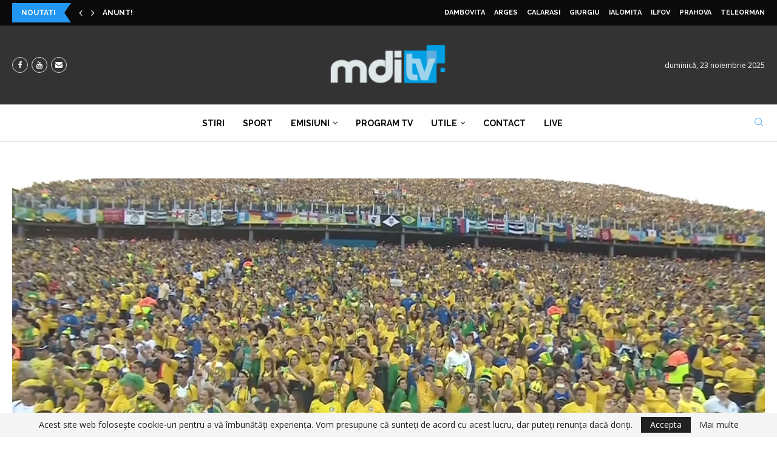

--- FILE ---
content_type: text/html; charset=UTF-8
request_url: https://mditv.ro/alt-mondial-la-tv-video/
body_size: 31797
content:
<!DOCTYPE html>
<html lang="ro-RO" itemscope itemtype="https://schema.org/BlogPosting">
<head>
    <meta charset="UTF-8">
    <meta http-equiv="X-UA-Compatible" content="IE=edge">
    <meta name="viewport" content="width=device-width, initial-scale=1">
    <link rel="profile" href="https://gmpg.org/xfn/11"/>
    <link rel="alternate" type="application/rss+xml" title="MDI TV RSS Feed"
          href="https://mditv.ro/feed/"/>
    <link rel="alternate" type="application/atom+xml" title="MDI TV Atom Feed"
          href="https://mditv.ro/feed/atom/"/>
    <link rel="pingback" href=""/>
    <!--[if lt IE 9]>
	<script src="https://mditv.ro/wp-content/themes/soledad/js/html5.js"></script>
	<![endif]-->
	
<!-- Soledad OG: 8.6.2 --><link rel="image_src" href="https://mditv.ro/wp-content/uploads/2014/06/ALT-MONDIAL-LA-TV.Still001.jpg"><meta name="msapplication-TileImage" content="https://mditv.ro/wp-content/uploads/2014/06/ALT-MONDIAL-LA-TV.Still001.jpg">
<meta property="og:image" content="https://mditv.ro/wp-content/uploads/2014/06/ALT-MONDIAL-LA-TV.Still001.jpg"><meta property="og:image:secure_url" content="https://mditv.ro/wp-content/uploads/2014/06/ALT-MONDIAL-LA-TV.Still001.jpg"><meta property="og:image:width" content="1920"><meta property="og:image:height" content="1080"><meta property="og:image:alt" content="ALT MONDIAL LA TV.Still001"><meta property="og:image:type" content="image/jpeg"><meta property="og:description" content="Componenții Generației de Aur văd la televizor Mondialul din Brazilia și regretă că naționala a ratat încă o competiție importantă. Belodedici și Vlădoiu spun că în România trebuie să se investească masiv în infrastructură, înainte de a se aștepta rezultate mari și calificări. Tricolorii au participat la ultimul mondial în 1998, acum 16 ani! Atunci,..."><meta property="og:type" content="article"><meta property="og:locale" content="ro_RO"><meta property="og:site_name" content="MDI TV"><meta property="og:title" content="ALT MONDIAL LA TV &#8211; VIDEO"><meta property="og:url" content="https://mditv.ro/alt-mondial-la-tv-video/"><meta property="og:updated_time" content="2014-06-17T14:29:37+03:00">
<meta property="article:published_time" content="2014-06-17T11:29:37+00:00"><meta property="article:modified_time" content="2014-06-17T11:29:37+00:00"><meta property="article:section" content="SPORT"><meta property="article:author:first_name" content="Razvan"><meta property="article:author:last_name" content="Moise"><meta property="article:author:username" content="Moise Razvan">
<meta property="twitter:partner" content="ogwp"><meta property="twitter:card" content="summary_large_image"><meta property="twitter:image" content="https://mditv.ro/wp-content/uploads/2014/06/ALT-MONDIAL-LA-TV.Still001.jpg"><meta property="twitter:image:alt" content="ALT MONDIAL LA TV.Still001"><meta property="twitter:title" content="ALT MONDIAL LA TV &#8211; VIDEO"><meta property="twitter:description" content="Componenții Generației de Aur văd la televizor Mondialul din Brazilia și regretă că naționala a ratat încă o competiție importantă. Belodedici și Vlădoiu spun că în România trebuie să se..."><meta property="twitter:url" content="https://mditv.ro/alt-mondial-la-tv-video/">
<meta itemprop="image" content="https://mditv.ro/wp-content/uploads/2014/06/ALT-MONDIAL-LA-TV.Still001.jpg"><meta itemprop="name" content="ALT MONDIAL LA TV &#8211; VIDEO"><meta itemprop="description" content="Componenții Generației de Aur văd la televizor Mondialul din Brazilia și regretă că naționala a ratat încă o competiție importantă. Belodedici și Vlădoiu spun că în România trebuie să se investească masiv în infrastructură, înainte de a se aștepta rezultate mari și calificări. Tricolorii au participat la ultimul mondial în 1998, acum 16 ani! Atunci,..."><meta itemprop="datePublished" content="2014-06-17T11:29:37+00:00"><meta itemprop="dateModified" content="2014-06-17T11:29:37+00:00"><meta itemprop="author" content="Moise Razvan">
<meta property="profile:first_name" content="Razvan"><meta property="profile:last_name" content="Moise"><meta property="profile:username" content="Moise Razvan">
<!-- /Soledad OG -->

<title>ALT MONDIAL LA TV &#8211; VIDEO &#8211; MDI TV</title>
<meta name='robots' content='max-image-preview:large' />
	<style>img:is([sizes="auto" i], [sizes^="auto," i]) { contain-intrinsic-size: 3000px 1500px }</style>
	<link rel='dns-prefetch' href='//fonts.googleapis.com' />
<script type="text/javascript">
/* <![CDATA[ */
window._wpemojiSettings = {"baseUrl":"https:\/\/s.w.org\/images\/core\/emoji\/15.0.3\/72x72\/","ext":".png","svgUrl":"https:\/\/s.w.org\/images\/core\/emoji\/15.0.3\/svg\/","svgExt":".svg","source":{"concatemoji":"https:\/\/mditv.ro\/wp-includes\/js\/wp-emoji-release.min.js?ver=6.7.4"}};
/*! This file is auto-generated */
!function(i,n){var o,s,e;function c(e){try{var t={supportTests:e,timestamp:(new Date).valueOf()};sessionStorage.setItem(o,JSON.stringify(t))}catch(e){}}function p(e,t,n){e.clearRect(0,0,e.canvas.width,e.canvas.height),e.fillText(t,0,0);var t=new Uint32Array(e.getImageData(0,0,e.canvas.width,e.canvas.height).data),r=(e.clearRect(0,0,e.canvas.width,e.canvas.height),e.fillText(n,0,0),new Uint32Array(e.getImageData(0,0,e.canvas.width,e.canvas.height).data));return t.every(function(e,t){return e===r[t]})}function u(e,t,n){switch(t){case"flag":return n(e,"\ud83c\udff3\ufe0f\u200d\u26a7\ufe0f","\ud83c\udff3\ufe0f\u200b\u26a7\ufe0f")?!1:!n(e,"\ud83c\uddfa\ud83c\uddf3","\ud83c\uddfa\u200b\ud83c\uddf3")&&!n(e,"\ud83c\udff4\udb40\udc67\udb40\udc62\udb40\udc65\udb40\udc6e\udb40\udc67\udb40\udc7f","\ud83c\udff4\u200b\udb40\udc67\u200b\udb40\udc62\u200b\udb40\udc65\u200b\udb40\udc6e\u200b\udb40\udc67\u200b\udb40\udc7f");case"emoji":return!n(e,"\ud83d\udc26\u200d\u2b1b","\ud83d\udc26\u200b\u2b1b")}return!1}function f(e,t,n){var r="undefined"!=typeof WorkerGlobalScope&&self instanceof WorkerGlobalScope?new OffscreenCanvas(300,150):i.createElement("canvas"),a=r.getContext("2d",{willReadFrequently:!0}),o=(a.textBaseline="top",a.font="600 32px Arial",{});return e.forEach(function(e){o[e]=t(a,e,n)}),o}function t(e){var t=i.createElement("script");t.src=e,t.defer=!0,i.head.appendChild(t)}"undefined"!=typeof Promise&&(o="wpEmojiSettingsSupports",s=["flag","emoji"],n.supports={everything:!0,everythingExceptFlag:!0},e=new Promise(function(e){i.addEventListener("DOMContentLoaded",e,{once:!0})}),new Promise(function(t){var n=function(){try{var e=JSON.parse(sessionStorage.getItem(o));if("object"==typeof e&&"number"==typeof e.timestamp&&(new Date).valueOf()<e.timestamp+604800&&"object"==typeof e.supportTests)return e.supportTests}catch(e){}return null}();if(!n){if("undefined"!=typeof Worker&&"undefined"!=typeof OffscreenCanvas&&"undefined"!=typeof URL&&URL.createObjectURL&&"undefined"!=typeof Blob)try{var e="postMessage("+f.toString()+"("+[JSON.stringify(s),u.toString(),p.toString()].join(",")+"));",r=new Blob([e],{type:"text/javascript"}),a=new Worker(URL.createObjectURL(r),{name:"wpTestEmojiSupports"});return void(a.onmessage=function(e){c(n=e.data),a.terminate(),t(n)})}catch(e){}c(n=f(s,u,p))}t(n)}).then(function(e){for(var t in e)n.supports[t]=e[t],n.supports.everything=n.supports.everything&&n.supports[t],"flag"!==t&&(n.supports.everythingExceptFlag=n.supports.everythingExceptFlag&&n.supports[t]);n.supports.everythingExceptFlag=n.supports.everythingExceptFlag&&!n.supports.flag,n.DOMReady=!1,n.readyCallback=function(){n.DOMReady=!0}}).then(function(){return e}).then(function(){var e;n.supports.everything||(n.readyCallback(),(e=n.source||{}).concatemoji?t(e.concatemoji):e.wpemoji&&e.twemoji&&(t(e.twemoji),t(e.wpemoji)))}))}((window,document),window._wpemojiSettings);
/* ]]> */
</script>
<style id='wp-emoji-styles-inline-css' type='text/css'>

	img.wp-smiley, img.emoji {
		display: inline !important;
		border: none !important;
		box-shadow: none !important;
		height: 1em !important;
		width: 1em !important;
		margin: 0 0.07em !important;
		vertical-align: -0.1em !important;
		background: none !important;
		padding: 0 !important;
	}
</style>
<link rel='stylesheet' id='wp-block-library-css' href='https://mditv.ro/wp-includes/css/dist/block-library/style.min.css?ver=6.7.4' type='text/css' media='all' />
<style id='wp-block-library-theme-inline-css' type='text/css'>
.wp-block-audio :where(figcaption){color:#555;font-size:13px;text-align:center}.is-dark-theme .wp-block-audio :where(figcaption){color:#ffffffa6}.wp-block-audio{margin:0 0 1em}.wp-block-code{border:1px solid #ccc;border-radius:4px;font-family:Menlo,Consolas,monaco,monospace;padding:.8em 1em}.wp-block-embed :where(figcaption){color:#555;font-size:13px;text-align:center}.is-dark-theme .wp-block-embed :where(figcaption){color:#ffffffa6}.wp-block-embed{margin:0 0 1em}.blocks-gallery-caption{color:#555;font-size:13px;text-align:center}.is-dark-theme .blocks-gallery-caption{color:#ffffffa6}:root :where(.wp-block-image figcaption){color:#555;font-size:13px;text-align:center}.is-dark-theme :root :where(.wp-block-image figcaption){color:#ffffffa6}.wp-block-image{margin:0 0 1em}.wp-block-pullquote{border-bottom:4px solid;border-top:4px solid;color:currentColor;margin-bottom:1.75em}.wp-block-pullquote cite,.wp-block-pullquote footer,.wp-block-pullquote__citation{color:currentColor;font-size:.8125em;font-style:normal;text-transform:uppercase}.wp-block-quote{border-left:.25em solid;margin:0 0 1.75em;padding-left:1em}.wp-block-quote cite,.wp-block-quote footer{color:currentColor;font-size:.8125em;font-style:normal;position:relative}.wp-block-quote:where(.has-text-align-right){border-left:none;border-right:.25em solid;padding-left:0;padding-right:1em}.wp-block-quote:where(.has-text-align-center){border:none;padding-left:0}.wp-block-quote.is-large,.wp-block-quote.is-style-large,.wp-block-quote:where(.is-style-plain){border:none}.wp-block-search .wp-block-search__label{font-weight:700}.wp-block-search__button{border:1px solid #ccc;padding:.375em .625em}:where(.wp-block-group.has-background){padding:1.25em 2.375em}.wp-block-separator.has-css-opacity{opacity:.4}.wp-block-separator{border:none;border-bottom:2px solid;margin-left:auto;margin-right:auto}.wp-block-separator.has-alpha-channel-opacity{opacity:1}.wp-block-separator:not(.is-style-wide):not(.is-style-dots){width:100px}.wp-block-separator.has-background:not(.is-style-dots){border-bottom:none;height:1px}.wp-block-separator.has-background:not(.is-style-wide):not(.is-style-dots){height:2px}.wp-block-table{margin:0 0 1em}.wp-block-table td,.wp-block-table th{word-break:normal}.wp-block-table :where(figcaption){color:#555;font-size:13px;text-align:center}.is-dark-theme .wp-block-table :where(figcaption){color:#ffffffa6}.wp-block-video :where(figcaption){color:#555;font-size:13px;text-align:center}.is-dark-theme .wp-block-video :where(figcaption){color:#ffffffa6}.wp-block-video{margin:0 0 1em}:root :where(.wp-block-template-part.has-background){margin-bottom:0;margin-top:0;padding:1.25em 2.375em}
</style>
<style id='block-soledad-style-inline-css' type='text/css'>
.pchead-e-block{--pcborder-cl:#dedede;--pcaccent-cl:#6eb48c}.heading1-style-1>h1,.heading1-style-2>h1,.heading2-style-1>h2,.heading2-style-2>h2,.heading3-style-1>h3,.heading3-style-2>h3,.heading4-style-1>h4,.heading4-style-2>h4,.heading5-style-1>h5,.heading5-style-2>h5{padding-bottom:8px;border-bottom:1px solid var(--pcborder-cl);overflow:hidden}.heading1-style-2>h1,.heading2-style-2>h2,.heading3-style-2>h3,.heading4-style-2>h4,.heading5-style-2>h5{border-bottom-width:0;position:relative}.heading1-style-2>h1:before,.heading2-style-2>h2:before,.heading3-style-2>h3:before,.heading4-style-2>h4:before,.heading5-style-2>h5:before{content:'';width:50px;height:2px;bottom:0;left:0;z-index:2;background:var(--pcaccent-cl);position:absolute}.heading1-style-2>h1:after,.heading2-style-2>h2:after,.heading3-style-2>h3:after,.heading4-style-2>h4:after,.heading5-style-2>h5:after{content:'';width:100%;height:2px;bottom:0;left:20px;z-index:1;background:var(--pcborder-cl);position:absolute}.heading1-style-3>h1,.heading1-style-4>h1,.heading2-style-3>h2,.heading2-style-4>h2,.heading3-style-3>h3,.heading3-style-4>h3,.heading4-style-3>h4,.heading4-style-4>h4,.heading5-style-3>h5,.heading5-style-4>h5{position:relative;padding-left:20px}.heading1-style-3>h1:before,.heading1-style-4>h1:before,.heading2-style-3>h2:before,.heading2-style-4>h2:before,.heading3-style-3>h3:before,.heading3-style-4>h3:before,.heading4-style-3>h4:before,.heading4-style-4>h4:before,.heading5-style-3>h5:before,.heading5-style-4>h5:before{width:10px;height:100%;content:'';position:absolute;top:0;left:0;bottom:0;background:var(--pcaccent-cl)}.heading1-style-4>h1,.heading2-style-4>h2,.heading3-style-4>h3,.heading4-style-4>h4,.heading5-style-4>h5{padding:10px 20px;background:#f1f1f1}.heading1-style-5>h1,.heading2-style-5>h2,.heading3-style-5>h3,.heading4-style-5>h4,.heading5-style-5>h5{position:relative;z-index:1}.heading1-style-5>h1:before,.heading2-style-5>h2:before,.heading3-style-5>h3:before,.heading4-style-5>h4:before,.heading5-style-5>h5:before{content:"";position:absolute;left:0;bottom:0;width:200px;height:50%;transform:skew(-25deg) translateX(0);background:var(--pcaccent-cl);z-index:-1;opacity:.4}.heading1-style-6>h1,.heading2-style-6>h2,.heading3-style-6>h3,.heading4-style-6>h4,.heading5-style-6>h5{text-decoration:underline;text-underline-offset:2px;text-decoration-thickness:4px;text-decoration-color:var(--pcaccent-cl)}
</style>
<style id='classic-theme-styles-inline-css' type='text/css'>
/*! This file is auto-generated */
.wp-block-button__link{color:#fff;background-color:#32373c;border-radius:9999px;box-shadow:none;text-decoration:none;padding:calc(.667em + 2px) calc(1.333em + 2px);font-size:1.125em}.wp-block-file__button{background:#32373c;color:#fff;text-decoration:none}
</style>
<style id='global-styles-inline-css' type='text/css'>
:root{--wp--preset--aspect-ratio--square: 1;--wp--preset--aspect-ratio--4-3: 4/3;--wp--preset--aspect-ratio--3-4: 3/4;--wp--preset--aspect-ratio--3-2: 3/2;--wp--preset--aspect-ratio--2-3: 2/3;--wp--preset--aspect-ratio--16-9: 16/9;--wp--preset--aspect-ratio--9-16: 9/16;--wp--preset--color--black: #000000;--wp--preset--color--cyan-bluish-gray: #abb8c3;--wp--preset--color--white: #ffffff;--wp--preset--color--pale-pink: #f78da7;--wp--preset--color--vivid-red: #cf2e2e;--wp--preset--color--luminous-vivid-orange: #ff6900;--wp--preset--color--luminous-vivid-amber: #fcb900;--wp--preset--color--light-green-cyan: #7bdcb5;--wp--preset--color--vivid-green-cyan: #00d084;--wp--preset--color--pale-cyan-blue: #8ed1fc;--wp--preset--color--vivid-cyan-blue: #0693e3;--wp--preset--color--vivid-purple: #9b51e0;--wp--preset--gradient--vivid-cyan-blue-to-vivid-purple: linear-gradient(135deg,rgba(6,147,227,1) 0%,rgb(155,81,224) 100%);--wp--preset--gradient--light-green-cyan-to-vivid-green-cyan: linear-gradient(135deg,rgb(122,220,180) 0%,rgb(0,208,130) 100%);--wp--preset--gradient--luminous-vivid-amber-to-luminous-vivid-orange: linear-gradient(135deg,rgba(252,185,0,1) 0%,rgba(255,105,0,1) 100%);--wp--preset--gradient--luminous-vivid-orange-to-vivid-red: linear-gradient(135deg,rgba(255,105,0,1) 0%,rgb(207,46,46) 100%);--wp--preset--gradient--very-light-gray-to-cyan-bluish-gray: linear-gradient(135deg,rgb(238,238,238) 0%,rgb(169,184,195) 100%);--wp--preset--gradient--cool-to-warm-spectrum: linear-gradient(135deg,rgb(74,234,220) 0%,rgb(151,120,209) 20%,rgb(207,42,186) 40%,rgb(238,44,130) 60%,rgb(251,105,98) 80%,rgb(254,248,76) 100%);--wp--preset--gradient--blush-light-purple: linear-gradient(135deg,rgb(255,206,236) 0%,rgb(152,150,240) 100%);--wp--preset--gradient--blush-bordeaux: linear-gradient(135deg,rgb(254,205,165) 0%,rgb(254,45,45) 50%,rgb(107,0,62) 100%);--wp--preset--gradient--luminous-dusk: linear-gradient(135deg,rgb(255,203,112) 0%,rgb(199,81,192) 50%,rgb(65,88,208) 100%);--wp--preset--gradient--pale-ocean: linear-gradient(135deg,rgb(255,245,203) 0%,rgb(182,227,212) 50%,rgb(51,167,181) 100%);--wp--preset--gradient--electric-grass: linear-gradient(135deg,rgb(202,248,128) 0%,rgb(113,206,126) 100%);--wp--preset--gradient--midnight: linear-gradient(135deg,rgb(2,3,129) 0%,rgb(40,116,252) 100%);--wp--preset--font-size--small: 12px;--wp--preset--font-size--medium: 20px;--wp--preset--font-size--large: 32px;--wp--preset--font-size--x-large: 42px;--wp--preset--font-size--normal: 14px;--wp--preset--font-size--huge: 42px;--wp--preset--spacing--20: 0.44rem;--wp--preset--spacing--30: 0.67rem;--wp--preset--spacing--40: 1rem;--wp--preset--spacing--50: 1.5rem;--wp--preset--spacing--60: 2.25rem;--wp--preset--spacing--70: 3.38rem;--wp--preset--spacing--80: 5.06rem;--wp--preset--shadow--natural: 6px 6px 9px rgba(0, 0, 0, 0.2);--wp--preset--shadow--deep: 12px 12px 50px rgba(0, 0, 0, 0.4);--wp--preset--shadow--sharp: 6px 6px 0px rgba(0, 0, 0, 0.2);--wp--preset--shadow--outlined: 6px 6px 0px -3px rgba(255, 255, 255, 1), 6px 6px rgba(0, 0, 0, 1);--wp--preset--shadow--crisp: 6px 6px 0px rgba(0, 0, 0, 1);}:where(.is-layout-flex){gap: 0.5em;}:where(.is-layout-grid){gap: 0.5em;}body .is-layout-flex{display: flex;}.is-layout-flex{flex-wrap: wrap;align-items: center;}.is-layout-flex > :is(*, div){margin: 0;}body .is-layout-grid{display: grid;}.is-layout-grid > :is(*, div){margin: 0;}:where(.wp-block-columns.is-layout-flex){gap: 2em;}:where(.wp-block-columns.is-layout-grid){gap: 2em;}:where(.wp-block-post-template.is-layout-flex){gap: 1.25em;}:where(.wp-block-post-template.is-layout-grid){gap: 1.25em;}.has-black-color{color: var(--wp--preset--color--black) !important;}.has-cyan-bluish-gray-color{color: var(--wp--preset--color--cyan-bluish-gray) !important;}.has-white-color{color: var(--wp--preset--color--white) !important;}.has-pale-pink-color{color: var(--wp--preset--color--pale-pink) !important;}.has-vivid-red-color{color: var(--wp--preset--color--vivid-red) !important;}.has-luminous-vivid-orange-color{color: var(--wp--preset--color--luminous-vivid-orange) !important;}.has-luminous-vivid-amber-color{color: var(--wp--preset--color--luminous-vivid-amber) !important;}.has-light-green-cyan-color{color: var(--wp--preset--color--light-green-cyan) !important;}.has-vivid-green-cyan-color{color: var(--wp--preset--color--vivid-green-cyan) !important;}.has-pale-cyan-blue-color{color: var(--wp--preset--color--pale-cyan-blue) !important;}.has-vivid-cyan-blue-color{color: var(--wp--preset--color--vivid-cyan-blue) !important;}.has-vivid-purple-color{color: var(--wp--preset--color--vivid-purple) !important;}.has-black-background-color{background-color: var(--wp--preset--color--black) !important;}.has-cyan-bluish-gray-background-color{background-color: var(--wp--preset--color--cyan-bluish-gray) !important;}.has-white-background-color{background-color: var(--wp--preset--color--white) !important;}.has-pale-pink-background-color{background-color: var(--wp--preset--color--pale-pink) !important;}.has-vivid-red-background-color{background-color: var(--wp--preset--color--vivid-red) !important;}.has-luminous-vivid-orange-background-color{background-color: var(--wp--preset--color--luminous-vivid-orange) !important;}.has-luminous-vivid-amber-background-color{background-color: var(--wp--preset--color--luminous-vivid-amber) !important;}.has-light-green-cyan-background-color{background-color: var(--wp--preset--color--light-green-cyan) !important;}.has-vivid-green-cyan-background-color{background-color: var(--wp--preset--color--vivid-green-cyan) !important;}.has-pale-cyan-blue-background-color{background-color: var(--wp--preset--color--pale-cyan-blue) !important;}.has-vivid-cyan-blue-background-color{background-color: var(--wp--preset--color--vivid-cyan-blue) !important;}.has-vivid-purple-background-color{background-color: var(--wp--preset--color--vivid-purple) !important;}.has-black-border-color{border-color: var(--wp--preset--color--black) !important;}.has-cyan-bluish-gray-border-color{border-color: var(--wp--preset--color--cyan-bluish-gray) !important;}.has-white-border-color{border-color: var(--wp--preset--color--white) !important;}.has-pale-pink-border-color{border-color: var(--wp--preset--color--pale-pink) !important;}.has-vivid-red-border-color{border-color: var(--wp--preset--color--vivid-red) !important;}.has-luminous-vivid-orange-border-color{border-color: var(--wp--preset--color--luminous-vivid-orange) !important;}.has-luminous-vivid-amber-border-color{border-color: var(--wp--preset--color--luminous-vivid-amber) !important;}.has-light-green-cyan-border-color{border-color: var(--wp--preset--color--light-green-cyan) !important;}.has-vivid-green-cyan-border-color{border-color: var(--wp--preset--color--vivid-green-cyan) !important;}.has-pale-cyan-blue-border-color{border-color: var(--wp--preset--color--pale-cyan-blue) !important;}.has-vivid-cyan-blue-border-color{border-color: var(--wp--preset--color--vivid-cyan-blue) !important;}.has-vivid-purple-border-color{border-color: var(--wp--preset--color--vivid-purple) !important;}.has-vivid-cyan-blue-to-vivid-purple-gradient-background{background: var(--wp--preset--gradient--vivid-cyan-blue-to-vivid-purple) !important;}.has-light-green-cyan-to-vivid-green-cyan-gradient-background{background: var(--wp--preset--gradient--light-green-cyan-to-vivid-green-cyan) !important;}.has-luminous-vivid-amber-to-luminous-vivid-orange-gradient-background{background: var(--wp--preset--gradient--luminous-vivid-amber-to-luminous-vivid-orange) !important;}.has-luminous-vivid-orange-to-vivid-red-gradient-background{background: var(--wp--preset--gradient--luminous-vivid-orange-to-vivid-red) !important;}.has-very-light-gray-to-cyan-bluish-gray-gradient-background{background: var(--wp--preset--gradient--very-light-gray-to-cyan-bluish-gray) !important;}.has-cool-to-warm-spectrum-gradient-background{background: var(--wp--preset--gradient--cool-to-warm-spectrum) !important;}.has-blush-light-purple-gradient-background{background: var(--wp--preset--gradient--blush-light-purple) !important;}.has-blush-bordeaux-gradient-background{background: var(--wp--preset--gradient--blush-bordeaux) !important;}.has-luminous-dusk-gradient-background{background: var(--wp--preset--gradient--luminous-dusk) !important;}.has-pale-ocean-gradient-background{background: var(--wp--preset--gradient--pale-ocean) !important;}.has-electric-grass-gradient-background{background: var(--wp--preset--gradient--electric-grass) !important;}.has-midnight-gradient-background{background: var(--wp--preset--gradient--midnight) !important;}.has-small-font-size{font-size: var(--wp--preset--font-size--small) !important;}.has-medium-font-size{font-size: var(--wp--preset--font-size--medium) !important;}.has-large-font-size{font-size: var(--wp--preset--font-size--large) !important;}.has-x-large-font-size{font-size: var(--wp--preset--font-size--x-large) !important;}
:where(.wp-block-post-template.is-layout-flex){gap: 1.25em;}:where(.wp-block-post-template.is-layout-grid){gap: 1.25em;}
:where(.wp-block-columns.is-layout-flex){gap: 2em;}:where(.wp-block-columns.is-layout-grid){gap: 2em;}
:root :where(.wp-block-pullquote){font-size: 1.5em;line-height: 1.6;}
</style>
<link rel='stylesheet' id='penci-fonts-css' href='https://fonts.googleapis.com/css?family=Raleway%3A300%2C300italic%2C400%2C400italic%2C500%2C500italic%2C700%2C700italic%2C800%2C800italic%7COpen+Sans%3A300%2C300italic%2C400%2C400italic%2C500%2C500italic%2C600%2C600italic%2C700%2C700italic%2C800%2C800italic%26subset%3Dlatin%2Ccyrillic%2Ccyrillic-ext%2Cgreek%2Cgreek-ext%2Clatin-ext&#038;display=swap&#038;ver=8.6.2' type='text/css' media='' />
<link rel='stylesheet' id='penci-main-style-css' href='https://mditv.ro/wp-content/themes/soledad/main.css?ver=8.6.2' type='text/css' media='all' />
<link rel='stylesheet' id='penci-swiper-bundle-css' href='https://mditv.ro/wp-content/themes/soledad/css/swiper-bundle.min.css?ver=8.6.2' type='text/css' media='all' />
<link rel='stylesheet' id='penci-font-awesomeold-css' href='https://mditv.ro/wp-content/themes/soledad/css/font-awesome.4.7.0.swap.min.css?ver=4.7.0' type='text/css' media='all' />
<link rel='stylesheet' id='penci_icon-css' href='https://mditv.ro/wp-content/themes/soledad/css/penci-icon.css?ver=8.6.2' type='text/css' media='all' />
<link rel='stylesheet' id='penci_style-css' href='https://mditv.ro/wp-content/themes/soledad-child/style.css?ver=8.6.2' type='text/css' media='all' />
<link rel='stylesheet' id='penci_social_counter-css' href='https://mditv.ro/wp-content/themes/soledad/css/social-counter.css?ver=8.6.2' type='text/css' media='all' />
<link rel='stylesheet' id='penci-dark-style-css' href='https://mditv.ro/wp-content/themes/soledad/dark.min.css?ver=8.6.2' type='text/css' media='all' />
<link rel='stylesheet' id='elementor-icons-css' href='https://mditv.ro/wp-content/plugins/elementor/assets/lib/eicons/css/elementor-icons.min.css?ver=5.36.0' type='text/css' media='all' />
<link rel='stylesheet' id='elementor-frontend-css' href='https://mditv.ro/wp-content/plugins/elementor/assets/css/frontend.min.css?ver=3.28.0' type='text/css' media='all' />
<link rel='stylesheet' id='elementor-post-57293-css' href='https://mditv.ro/wp-content/uploads/elementor/css/post-57293.css?ver=1742238024' type='text/css' media='all' />
<link rel='stylesheet' id='font-awesome-5-all-css' href='https://mditv.ro/wp-content/plugins/elementor/assets/lib/font-awesome/css/all.min.css?ver=3.28.0' type='text/css' media='all' />
<link rel='stylesheet' id='font-awesome-4-shim-css' href='https://mditv.ro/wp-content/plugins/elementor/assets/lib/font-awesome/css/v4-shims.min.css?ver=3.28.0' type='text/css' media='all' />
<link rel='stylesheet' id='penci-soledad-parent-style-css' href='https://mditv.ro/wp-content/themes/soledad/style.css?ver=6.7.4' type='text/css' media='all' />
<link rel='stylesheet' id='elementor-gf-local-poppins-css' href='https://mditv.ro/wp-content/uploads/elementor/google-fonts/css/poppins.css?ver=1742238096' type='text/css' media='all' />
<link rel='stylesheet' id='elementor-gf-local-robotoslab-css' href='https://mditv.ro/wp-content/uploads/elementor/google-fonts/css/robotoslab.css?ver=1742238051' type='text/css' media='all' />
<link rel='stylesheet' id='elementor-gf-local-roboto-css' href='https://mditv.ro/wp-content/uploads/elementor/google-fonts/css/roboto.css?ver=1742238088' type='text/css' media='all' />
<script type="text/javascript" src="https://mditv.ro/wp-includes/js/jquery/jquery.min.js?ver=3.7.1" id="jquery-core-js"></script>
<script type="text/javascript" src="https://mditv.ro/wp-includes/js/jquery/jquery-migrate.min.js?ver=3.4.1" id="jquery-migrate-js"></script>
<script type="text/javascript" id="jquery-js-after">
/* <![CDATA[ */
    jQuery(document).ready(function($) {
        // On hover over .card-focus element
        $('.card-focus').hover(function() {
            // Add blur class to all other cards except the hovered one
            $('.card-focus').not(this).addClass('blur');
        }, function() {
            // Remove blur class when hover ends
            $('.card-focus').removeClass('blur');
        });
    });
    
/* ]]> */
</script>
<script type="text/javascript" id="penci-dark-js-extra">
/* <![CDATA[ */
var penci_dark = {"auto_by":"","darktheme":"","darkmode":""};
/* ]]> */
</script>
<script type="text/javascript" src="https://mditv.ro/wp-content/themes/soledad/js/darkmode.js?ver=8.6.2" id="penci-dark-js"></script>
<script type="text/javascript" src="https://mditv.ro/wp-content/plugins/elementor/assets/lib/font-awesome/js/v4-shims.min.js?ver=3.28.0" id="font-awesome-4-shim-js"></script>
<link rel="https://api.w.org/" href="https://mditv.ro/wp-json/" /><link rel="alternate" title="JSON" type="application/json" href="https://mditv.ro/wp-json/wp/v2/posts/12910" /><link rel="canonical" href="https://mditv.ro/alt-mondial-la-tv-video/" />
<link rel='shortlink' href='https://mditv.ro/?p=12910' />
<link rel="alternate" title="oEmbed (JSON)" type="application/json+oembed" href="https://mditv.ro/wp-json/oembed/1.0/embed?url=https%3A%2F%2Fmditv.ro%2Falt-mondial-la-tv-video%2F" />
<link rel="alternate" title="oEmbed (XML)" type="text/xml+oembed" href="https://mditv.ro/wp-json/oembed/1.0/embed?url=https%3A%2F%2Fmditv.ro%2Falt-mondial-la-tv-video%2F&#038;format=xml" />

    <style>
    .blur {
        filter: blur(2px) grayscale(0.6);
		transform: scale(0.95);
    }
    </style>
    <style id="penci-custom-style" type="text/css">body{ --pcbg-cl: #fff; --pctext-cl: #313131; --pcborder-cl: #dedede; --pcheading-cl: #313131; --pcmeta-cl: #888888; --pcaccent-cl: #6eb48c; --pcbody-font: 'PT Serif', serif; --pchead-font: 'Raleway', sans-serif; --pchead-wei: bold; --pcava_bdr:10px;--pcajs_fvw:470px;--pcajs_fvmw:220px; } .single.penci-body-single-style-5 #header, .single.penci-body-single-style-6 #header, .single.penci-body-single-style-10 #header, .single.penci-body-single-style-5 .pc-wrapbuilder-header, .single.penci-body-single-style-6 .pc-wrapbuilder-header, .single.penci-body-single-style-10 .pc-wrapbuilder-header { --pchd-mg: 40px; } .fluid-width-video-wrapper > div { position: absolute; left: 0; right: 0; top: 0; width: 100%; height: 100%; } .yt-video-place { position: relative; text-align: center; } .yt-video-place.embed-responsive .start-video { display: block; top: 0; left: 0; bottom: 0; right: 0; position: absolute; transform: none; } .yt-video-place.embed-responsive .start-video img { margin: 0; padding: 0; top: 50%; display: inline-block; position: absolute; left: 50%; transform: translate(-50%, -50%); width: 68px; height: auto; } .mfp-bg { top: 0; left: 0; width: 100%; height: 100%; z-index: 9999999; overflow: hidden; position: fixed; background: #0b0b0b; opacity: .8; filter: alpha(opacity=80) } .mfp-wrap { top: 0; left: 0; width: 100%; height: 100%; z-index: 9999999; position: fixed; outline: none !important; -webkit-backface-visibility: hidden } body{--pcctain: 1350px}@media only screen and (min-width: 1170px) and (max-width: 1350px){ body{ --pcctain: calc( 100% - 40px ); } } body { --pcbody-font: 'Open Sans', sans-serif; } p{ line-height: 1.8; } .penci-hide-tagupdated{ display: none !important; } body, .widget ul li a{ font-size: 15px; } .widget ul li, .widget ol li, .post-entry, p, .post-entry p { font-size: 15px; line-height: 1.8; } .featured-area.featured-style-42 .item-inner-content, .featured-style-41 .swiper-slide, .slider-40-wrapper .nav-thumb-creative .thumb-container:after,.penci-slider44-t-item:before,.penci-slider44-main-wrapper .item, .featured-area .penci-image-holder, .featured-area .penci-slider4-overlay, .featured-area .penci-slide-overlay .overlay-link, .featured-style-29 .featured-slider-overlay, .penci-slider38-overlay{ border-radius: ; -webkit-border-radius: ; } .penci-featured-content-right:before{ border-top-right-radius: ; border-bottom-right-radius: ; } .penci-flat-overlay .penci-slide-overlay .penci-mag-featured-content:before{ border-bottom-left-radius: ; border-bottom-right-radius: ; } .container-single .post-image{ border-radius: ; -webkit-border-radius: ; } .penci-mega-post-inner, .penci-mega-thumbnail .penci-image-holder{ border-radius: ; -webkit-border-radius: ; } .cat > a.penci-cat-name:after{ width: 4px; height: 4px; box-sizing: border-box; -webkit-box-sizing: border-box; transform: none; border-radius: 2px; margin-top: -2px; border-width: 2px; } #navigation .menu > li > a, #navigation ul.menu ul.sub-menu li > a, .navigation ul.menu ul.sub-menu li > a, .penci-menu-hbg .menu li a, #sidebar-nav .menu li a, #navigation .penci-megamenu .penci-mega-child-categories a, .navigation .penci-megamenu .penci-mega-child-categories a{ font-weight: 600; } #header .inner-header .container { padding:15px 0; } body{ --pcborder-cl: #eeeeee; } #main #bbpress-forums .bbp-login-form fieldset.bbp-form select, #main #bbpress-forums .bbp-login-form .bbp-form input[type="password"], #main #bbpress-forums .bbp-login-form .bbp-form input[type="text"], .widget ul li, .grid-mixed, .penci-post-box-meta, .penci-pagination.penci-ajax-more a.penci-ajax-more-button, .widget-social a i, .penci-home-popular-posts, .header-header-1.has-bottom-line, .header-header-4.has-bottom-line, .header-header-7.has-bottom-line, .container-single .post-entry .post-tags a,.tags-share-box.tags-share-box-2_3,.tags-share-box.tags-share-box-top, .tags-share-box, .post-author, .post-pagination, .post-related, .post-comments .post-title-box, .comments .comment, #respond textarea, .wpcf7 textarea, #respond input, div.wpforms-container .wpforms-form.wpforms-form input[type=date], div.wpforms-container .wpforms-form.wpforms-form input[type=datetime], div.wpforms-container .wpforms-form.wpforms-form input[type=datetime-local], div.wpforms-container .wpforms-form.wpforms-form input[type=email], div.wpforms-container .wpforms-form.wpforms-form input[type=month], div.wpforms-container .wpforms-form.wpforms-form input[type=number], div.wpforms-container .wpforms-form.wpforms-form input[type=password], div.wpforms-container .wpforms-form.wpforms-form input[type=range], div.wpforms-container .wpforms-form.wpforms-form input[type=search], div.wpforms-container .wpforms-form.wpforms-form input[type=tel], div.wpforms-container .wpforms-form.wpforms-form input[type=text], div.wpforms-container .wpforms-form.wpforms-form input[type=time], div.wpforms-container .wpforms-form.wpforms-form input[type=url], div.wpforms-container .wpforms-form.wpforms-form input[type=week], div.wpforms-container .wpforms-form.wpforms-form select, div.wpforms-container .wpforms-form.wpforms-form textarea, .wpcf7 input, .widget_wysija input, #respond h3, form.pc-searchform input.search-input, .post-password-form input[type="text"], .post-password-form input[type="email"], .post-password-form input[type="password"], .post-password-form input[type="number"], .penci-recipe, .penci-recipe-heading, .penci-recipe-ingredients, .penci-recipe-notes, .penci-pagination ul.page-numbers li span, .penci-pagination ul.page-numbers li a, #comments_pagination span, #comments_pagination a, body.author .post-author, .tags-share-box.hide-tags.page-share, .penci-grid li.list-post, .penci-grid li.list-boxed-post-2 .content-boxed-2, .home-featured-cat-content .mag-post-box, .home-featured-cat-content.style-2 .mag-post-box.first-post, .home-featured-cat-content.style-10 .mag-post-box.first-post, .widget select, .widget ul ul, .widget input[type="text"], .widget input[type="email"], .widget input[type="date"], .widget input[type="number"], .widget input[type="search"], .widget .tagcloud a, #wp-calendar tbody td, .woocommerce div.product .entry-summary div[itemprop="description"] td, .woocommerce div.product .entry-summary div[itemprop="description"] th, .woocommerce div.product .woocommerce-tabs #tab-description td, .woocommerce div.product .woocommerce-tabs #tab-description th, .woocommerce-product-details__short-description td, th, .woocommerce ul.cart_list li, .woocommerce ul.product_list_widget li, .woocommerce .widget_shopping_cart .total, .woocommerce.widget_shopping_cart .total, .woocommerce .woocommerce-product-search input[type="search"], .woocommerce nav.woocommerce-pagination ul li a, .woocommerce nav.woocommerce-pagination ul li span, .woocommerce div.product .product_meta, .woocommerce div.product .woocommerce-tabs ul.tabs, .woocommerce div.product .related > h2, .woocommerce div.product .upsells > h2, .woocommerce #reviews #comments ol.commentlist li .comment-text, .woocommerce table.shop_table td, .post-entry td, .post-entry th, #add_payment_method .cart-collaterals .cart_totals tr td, #add_payment_method .cart-collaterals .cart_totals tr th, .woocommerce-cart .cart-collaterals .cart_totals tr td, .woocommerce-cart .cart-collaterals .cart_totals tr th, .woocommerce-checkout .cart-collaterals .cart_totals tr td, .woocommerce-checkout .cart-collaterals .cart_totals tr th, .woocommerce-cart .cart-collaterals .cart_totals table, .woocommerce-cart table.cart td.actions .coupon .input-text, .woocommerce table.shop_table a.remove, .woocommerce form .form-row .input-text, .woocommerce-page form .form-row .input-text, .woocommerce .woocommerce-error, .woocommerce .woocommerce-info, .woocommerce .woocommerce-message, .woocommerce form.checkout_coupon, .woocommerce form.login, .woocommerce form.register, .woocommerce form.checkout table.shop_table, .woocommerce-checkout #payment ul.payment_methods, .post-entry table, .wrapper-penci-review, .penci-review-container.penci-review-count, #penci-demobar .style-toggle, #widget-area, .post-entry hr, .wpb_text_column hr, #buddypress .dir-search input[type=search], #buddypress .dir-search input[type=text], #buddypress .groups-members-search input[type=search], #buddypress .groups-members-search input[type=text], #buddypress ul.item-list, #buddypress .profile[role=main], #buddypress select, #buddypress div.pagination .pagination-links span, #buddypress div.pagination .pagination-links a, #buddypress div.pagination .pag-count, #buddypress div.pagination .pagination-links a:hover, #buddypress ul.item-list li, #buddypress table.forum tr td.label, #buddypress table.messages-notices tr td.label, #buddypress table.notifications tr td.label, #buddypress table.notifications-settings tr td.label, #buddypress table.profile-fields tr td.label, #buddypress table.wp-profile-fields tr td.label, #buddypress table.profile-fields:last-child, #buddypress form#whats-new-form textarea, #buddypress .standard-form input[type=text], #buddypress .standard-form input[type=color], #buddypress .standard-form input[type=date], #buddypress .standard-form input[type=datetime], #buddypress .standard-form input[type=datetime-local], #buddypress .standard-form input[type=email], #buddypress .standard-form input[type=month], #buddypress .standard-form input[type=number], #buddypress .standard-form input[type=range], #buddypress .standard-form input[type=search], #buddypress .standard-form input[type=password], #buddypress .standard-form input[type=tel], #buddypress .standard-form input[type=time], #buddypress .standard-form input[type=url], #buddypress .standard-form input[type=week], .bp-avatar-nav ul, .bp-avatar-nav ul.avatar-nav-items li.current, #bbpress-forums li.bbp-body ul.forum, #bbpress-forums li.bbp-body ul.topic, #bbpress-forums li.bbp-footer, .bbp-pagination-links a, .bbp-pagination-links span.current, .wrapper-boxed .bbp-pagination-links a:hover, .wrapper-boxed .bbp-pagination-links span.current, #buddypress .standard-form select, #buddypress .standard-form input[type=password], #buddypress .activity-list li.load-more a, #buddypress .activity-list li.load-newest a, #buddypress ul.button-nav li a, #buddypress div.generic-button a, #buddypress .comment-reply-link, #bbpress-forums div.bbp-template-notice.info, #bbpress-forums #bbp-search-form #bbp_search, #bbpress-forums .bbp-forums-list, #bbpress-forums #bbp_topic_title, #bbpress-forums #bbp_topic_tags, #bbpress-forums .wp-editor-container, .widget_display_stats dd, .widget_display_stats dt, div.bbp-forum-header, div.bbp-topic-header, div.bbp-reply-header, .widget input[type="text"], .widget input[type="email"], .widget input[type="date"], .widget input[type="number"], .widget input[type="search"], .widget input[type="password"], blockquote.wp-block-quote, .post-entry blockquote.wp-block-quote, .wp-block-quote:not(.is-large):not(.is-style-large), .post-entry pre, .wp-block-pullquote:not(.is-style-solid-color), .post-entry hr.wp-block-separator, .wp-block-separator, .wp-block-latest-posts, .wp-block-yoast-how-to-block ol.schema-how-to-steps, .wp-block-yoast-how-to-block ol.schema-how-to-steps li, .wp-block-yoast-faq-block .schema-faq-section, .post-entry .wp-block-quote, .wpb_text_column .wp-block-quote, .woocommerce .page-description .wp-block-quote, .wp-block-search .wp-block-search__input{ border-color: var(--pcborder-cl); } .penci-recipe-index-wrap h4.recipe-index-heading > span:before, .penci-recipe-index-wrap h4.recipe-index-heading > span:after{ border-color: var(--pcborder-cl); opacity: 1; } .tags-share-box .single-comment-o:after, .post-share a.penci-post-like:after{ background-color: var(--pcborder-cl); } .penci-grid .list-post.list-boxed-post{ border-color: var(--pcborder-cl) !important; } .penci-post-box-meta.penci-post-box-grid:before, .woocommerce .widget_price_filter .ui-slider .ui-slider-range{ background-color: var(--pcborder-cl); } .penci-pagination.penci-ajax-more a.penci-ajax-more-button.loading-posts{ border-color: var(--pcborder-cl) !important; } .penci-vernav-enable .penci-menu-hbg{ box-shadow: none; -webkit-box-shadow: none; -moz-box-shadow: none; } .penci-vernav-enable.penci-vernav-poleft .penci-menu-hbg{ border-right: 1px solid var(--pcborder-cl); } .penci-vernav-enable.penci-vernav-poright .penci-menu-hbg{ border-left: 1px solid var(--pcborder-cl); } .editor-styles-wrapper, body:not(.pcdm-enable){ color: #000000; } .editor-styles-wrapper, body{ --pcaccent-cl: #2196f3; } .penci-menuhbg-toggle:hover .lines-button:after, .penci-menuhbg-toggle:hover .penci-lines:before, .penci-menuhbg-toggle:hover .penci-lines:after,.tags-share-box.tags-share-box-s2 .post-share-plike,.penci-video_playlist .penci-playlist-title,.pencisc-column-2.penci-video_playlist .penci-video-nav .playlist-panel-item, .pencisc-column-1.penci-video_playlist .penci-video-nav .playlist-panel-item,.penci-video_playlist .penci-custom-scroll::-webkit-scrollbar-thumb, .pencisc-button, .post-entry .pencisc-button, .penci-dropcap-box, .penci-dropcap-circle, .penci-login-register input[type="submit"]:hover, .penci-ld .penci-ldin:before, .penci-ldspinner > div{ background: #2196f3; } a, .post-entry .penci-portfolio-filter ul li a:hover, .penci-portfolio-filter ul li a:hover, .penci-portfolio-filter ul li.active a, .post-entry .penci-portfolio-filter ul li.active a, .penci-countdown .countdown-amount, .archive-box h1, .post-entry a, .container.penci-breadcrumb span a:hover,.container.penci-breadcrumb a:hover, .post-entry blockquote:before, .post-entry blockquote cite, .post-entry blockquote .author, .wpb_text_column blockquote:before, .wpb_text_column blockquote cite, .wpb_text_column blockquote .author, .penci-pagination a:hover, ul.penci-topbar-menu > li a:hover, div.penci-topbar-menu > ul > li a:hover, .penci-recipe-heading a.penci-recipe-print,.penci-review-metas .penci-review-btnbuy, .main-nav-social a:hover, .widget-social .remove-circle a:hover i, .penci-recipe-index .cat > a.penci-cat-name, #bbpress-forums li.bbp-body ul.forum li.bbp-forum-info a:hover, #bbpress-forums li.bbp-body ul.topic li.bbp-topic-title a:hover, #bbpress-forums li.bbp-body ul.forum li.bbp-forum-info .bbp-forum-content a, #bbpress-forums li.bbp-body ul.topic p.bbp-topic-meta a, #bbpress-forums .bbp-breadcrumb a:hover, #bbpress-forums .bbp-forum-freshness a:hover, #bbpress-forums .bbp-topic-freshness a:hover, #buddypress ul.item-list li div.item-title a, #buddypress ul.item-list li h4 a, #buddypress .activity-header a:first-child, #buddypress .comment-meta a:first-child, #buddypress .acomment-meta a:first-child, div.bbp-template-notice a:hover, .penci-menu-hbg .menu li a .indicator:hover, .penci-menu-hbg .menu li a:hover, #sidebar-nav .menu li a:hover, .penci-rlt-popup .rltpopup-meta .rltpopup-title:hover, .penci-video_playlist .penci-video-playlist-item .penci-video-title:hover, .penci_list_shortcode li:before, .penci-dropcap-box-outline, .penci-dropcap-circle-outline, .penci-dropcap-regular, .penci-dropcap-bold{ color: #2196f3; } .penci-home-popular-post ul.slick-dots li button:hover, .penci-home-popular-post ul.slick-dots li.slick-active button, .post-entry blockquote .author span:after, .error-image:after, .error-404 .go-back-home a:after, .penci-header-signup-form, .woocommerce span.onsale, .woocommerce #respond input#submit:hover, .woocommerce a.button:hover, .woocommerce button.button:hover, .woocommerce input.button:hover, .woocommerce nav.woocommerce-pagination ul li span.current, .woocommerce div.product .entry-summary div[itemprop="description"]:before, .woocommerce div.product .entry-summary div[itemprop="description"] blockquote .author span:after, .woocommerce div.product .woocommerce-tabs #tab-description blockquote .author span:after, .woocommerce #respond input#submit.alt:hover, .woocommerce a.button.alt:hover, .woocommerce button.button.alt:hover, .woocommerce input.button.alt:hover, .pcheader-icon.shoping-cart-icon > a > span, #penci-demobar .buy-button, #penci-demobar .buy-button:hover, .penci-recipe-heading a.penci-recipe-print:hover,.penci-review-metas .penci-review-btnbuy:hover, .penci-review-process span, .penci-review-score-total, #navigation.menu-style-2 ul.menu ul.sub-menu:before, #navigation.menu-style-2 .menu ul ul.sub-menu:before, .penci-go-to-top-floating, .post-entry.blockquote-style-2 blockquote:before, #bbpress-forums #bbp-search-form .button, #bbpress-forums #bbp-search-form .button:hover, .wrapper-boxed .bbp-pagination-links span.current, #bbpress-forums #bbp_reply_submit:hover, #bbpress-forums #bbp_topic_submit:hover,#main .bbp-login-form .bbp-submit-wrapper button[type="submit"]:hover, #buddypress .dir-search input[type=submit], #buddypress .groups-members-search input[type=submit], #buddypress button:hover, #buddypress a.button:hover, #buddypress a.button:focus, #buddypress input[type=button]:hover, #buddypress input[type=reset]:hover, #buddypress ul.button-nav li a:hover, #buddypress ul.button-nav li.current a, #buddypress div.generic-button a:hover, #buddypress .comment-reply-link:hover, #buddypress input[type=submit]:hover, #buddypress div.pagination .pagination-links .current, #buddypress div.item-list-tabs ul li.selected a, #buddypress div.item-list-tabs ul li.current a, #buddypress div.item-list-tabs ul li a:hover, #buddypress table.notifications thead tr, #buddypress table.notifications-settings thead tr, #buddypress table.profile-settings thead tr, #buddypress table.profile-fields thead tr, #buddypress table.wp-profile-fields thead tr, #buddypress table.messages-notices thead tr, #buddypress table.forum thead tr, #buddypress input[type=submit] { background-color: #2196f3; } .penci-pagination ul.page-numbers li span.current, #comments_pagination span { color: #fff; background: #2196f3; border-color: #2196f3; } .footer-instagram h4.footer-instagram-title > span:before, .woocommerce nav.woocommerce-pagination ul li span.current, .penci-pagination.penci-ajax-more a.penci-ajax-more-button:hover, .penci-recipe-heading a.penci-recipe-print:hover,.penci-review-metas .penci-review-btnbuy:hover, .home-featured-cat-content.style-14 .magcat-padding:before, .wrapper-boxed .bbp-pagination-links span.current, #buddypress .dir-search input[type=submit], #buddypress .groups-members-search input[type=submit], #buddypress button:hover, #buddypress a.button:hover, #buddypress a.button:focus, #buddypress input[type=button]:hover, #buddypress input[type=reset]:hover, #buddypress ul.button-nav li a:hover, #buddypress ul.button-nav li.current a, #buddypress div.generic-button a:hover, #buddypress .comment-reply-link:hover, #buddypress input[type=submit]:hover, #buddypress div.pagination .pagination-links .current, #buddypress input[type=submit], form.pc-searchform.penci-hbg-search-form input.search-input:hover, form.pc-searchform.penci-hbg-search-form input.search-input:focus, .penci-dropcap-box-outline, .penci-dropcap-circle-outline { border-color: #2196f3; } .woocommerce .woocommerce-error, .woocommerce .woocommerce-info, .woocommerce .woocommerce-message { border-top-color: #2196f3; } .penci-slider ol.penci-control-nav li a.penci-active, .penci-slider ol.penci-control-nav li a:hover, .penci-related-carousel .penci-owl-dot.active span, .penci-owl-carousel-slider .penci-owl-dot.active span{ border-color: #2196f3; background-color: #2196f3; } .woocommerce .woocommerce-message:before, .woocommerce form.checkout table.shop_table .order-total .amount, .woocommerce ul.products li.product .price ins, .woocommerce ul.products li.product .price, .woocommerce div.product p.price ins, .woocommerce div.product span.price ins, .woocommerce div.product p.price, .woocommerce div.product .entry-summary div[itemprop="description"] blockquote:before, .woocommerce div.product .woocommerce-tabs #tab-description blockquote:before, .woocommerce div.product .entry-summary div[itemprop="description"] blockquote cite, .woocommerce div.product .entry-summary div[itemprop="description"] blockquote .author, .woocommerce div.product .woocommerce-tabs #tab-description blockquote cite, .woocommerce div.product .woocommerce-tabs #tab-description blockquote .author, .woocommerce div.product .product_meta > span a:hover, .woocommerce div.product .woocommerce-tabs ul.tabs li.active, .woocommerce ul.cart_list li .amount, .woocommerce ul.product_list_widget li .amount, .woocommerce table.shop_table td.product-name a:hover, .woocommerce table.shop_table td.product-price span, .woocommerce table.shop_table td.product-subtotal span, .woocommerce-cart .cart-collaterals .cart_totals table td .amount, .woocommerce .woocommerce-info:before, .woocommerce div.product span.price, .penci-container-inside.penci-breadcrumb span a:hover,.penci-container-inside.penci-breadcrumb a:hover { color: #2196f3; } .standard-content .penci-more-link.penci-more-link-button a.more-link, .penci-readmore-btn.penci-btn-make-button a, .penci-featured-cat-seemore.penci-btn-make-button a{ background-color: #2196f3; color: #fff; } .penci-vernav-toggle:before{ border-top-color: #2196f3; color: #fff; } .penci-pagination a:hover{ color: #2196f3; } .penci-pagination ul.page-numbers li span.current, #comments_pagination span{ border-color: #2196f3; background-color: #2196f3; } .home-pupular-posts-title{ font-size: 20px; } .penci-home-popular-post .item-related h3 a { font-size: 20px; } .headline-title { background-color: #d80056; } .headline-title.nticker-style-2:after, .headline-title.nticker-style-4:after{ border-color: #d80056; } a.penci-topbar-post-title:hover { color: #d80056; } .penci-topbar-trending{ max-width: 500px; } ul.penci-topbar-menu > li a:hover, div.penci-topbar-menu > ul > li a:hover { color: #d80056; } .penci-topbar-social a:hover { color: #d80056; } #penci-login-popup:before{ opacity: ; } .navigation .menu > li > a:hover, .navigation .menu li.current-menu-item > a, .navigation .menu > li.current_page_item > a, .navigation .menu > li:hover > a, .navigation .menu > li.current-menu-ancestor > a, .navigation .menu > li.current-menu-item > a, .navigation .menu .sub-menu li a:hover, .navigation .menu .sub-menu li.current-menu-item > a, .navigation .sub-menu li:hover > a, #navigation .menu > li > a:hover, #navigation .menu li.current-menu-item > a, #navigation .menu > li.current_page_item > a, #navigation .menu > li:hover > a, #navigation .menu > li.current-menu-ancestor > a, #navigation .menu > li.current-menu-item > a, #navigation .menu .sub-menu li a:hover, #navigation .menu .sub-menu li.current-menu-item > a, #navigation .sub-menu li:hover > a { color: #ffffff; } .navigation ul.menu > li > a:before, .navigation .menu > ul > li > a:before, #navigation ul.menu > li > a:before, #navigation .menu > ul > li > a:before { background: #ffffff; } .navigation.menu-item-padding .menu > li > a:hover, .navigation.menu-item-padding .menu > li:hover > a, .navigation.menu-item-padding .menu > li.current-menu-item > a, .navigation.menu-item-padding .menu > li.current_page_item > a, .navigation.menu-item-padding .menu > li.current-menu-ancestor > a, .navigation.menu-item-padding .menu > li.current-menu-item > a, #navigation.menu-item-padding .menu > li > a:hover, #navigation.menu-item-padding .menu > li:hover > a, #navigation.menu-item-padding .menu > li.current-menu-item > a, #navigation.menu-item-padding .menu > li.current_page_item > a, #navigation.menu-item-padding .menu > li.current-menu-ancestor > a, #navigation.menu-item-padding .menu > li.current-menu-item > a { background-color: #43a047; } .navigation .menu ul.sub-menu li .pcmis-2 .penci-mega-post a:hover, .navigation .penci-megamenu .penci-mega-child-categories a.cat-active, .navigation .menu .penci-megamenu .penci-mega-child-categories a:hover, .navigation .menu .penci-megamenu .penci-mega-latest-posts .penci-mega-post a:hover, #navigation .menu ul.sub-menu li .pcmis-2 .penci-mega-post a:hover, #navigation .penci-megamenu .penci-mega-child-categories a.cat-active, #navigation .menu .penci-megamenu .penci-mega-child-categories a:hover, #navigation .menu .penci-megamenu .penci-mega-latest-posts .penci-mega-post a:hover { color: #43a047; } #navigation .penci-megamenu .penci-mega-thumbnail .mega-cat-name { background: #43a047; } #navigation .penci-megamenu .post-mega-title a, .pc-builder-element .navigation .penci-megamenu .penci-content-megamenu .penci-mega-latest-posts .penci-mega-post .post-mega-title a{ text-transform: none; } #navigation .menu .sub-menu li a:hover, #navigation .menu .sub-menu li.current-menu-item > a, #navigation .sub-menu li:hover > a { color: #43a047; } #navigation.menu-style-2 ul.menu ul.sub-menu:before, #navigation.menu-style-2 .menu ul ul.sub-menu:before { background-color: #43a047; } .penci-featured-content .feat-text h3 a, .featured-style-35 .feat-text-right h3 a, .featured-style-4 .penci-featured-content .feat-text h3 a, .penci-mag-featured-content h3 a, .pencislider-container .pencislider-content .pencislider-title { text-transform: none; } .home-featured-cat-content, .penci-featured-cat-seemore, .penci-featured-cat-custom-ads, .home-featured-cat-content.style-8 { margin-bottom: 50px; } .home-featured-cat-content.style-8 .penci-grid li.list-post:last-child{ margin-bottom: 0; } .home-featured-cat-content.style-3, .home-featured-cat-content.style-11{ margin-bottom: 40px; } .home-featured-cat-content.style-7{ margin-bottom: 24px; } .home-featured-cat-content.style-13{ margin-bottom: 30px; } .penci-featured-cat-seemore, .penci-featured-cat-custom-ads{ margin-top: -30px; } .penci-featured-cat-seemore.penci-seemore-style-7, .mag-cat-style-7 .penci-featured-cat-custom-ads{ margin-top: -28px; } .penci-featured-cat-seemore.penci-seemore-style-8, .mag-cat-style-8 .penci-featured-cat-custom-ads{ margin-top: 10px; } .penci-featured-cat-seemore.penci-seemore-style-13, .mag-cat-style-13 .penci-featured-cat-custom-ads{ margin-top: -30px; } .penci-homepage-title.penci-magazine-title h3 a, .penci-border-arrow.penci-homepage-title .inner-arrow { font-size: 22px; } .home-featured-cat-content .penci-magcat-carousel .magcat-detail h3 a, .home-featured-cat-content .penci-grid li .item h2 a, .home-featured-cat-content .mag-photo .magcat-detail h3 a, .home-featured-cat-content .first-post .magcat-detail h3 a{font-size:20px;} .penci-header-signup-form { padding-top: px; padding-bottom: px; } .penci-header-signup-form { background-color: #43a047; } .header-social a:hover i, .main-nav-social a:hover, .penci-menuhbg-toggle:hover .lines-button:after, .penci-menuhbg-toggle:hover .penci-lines:before, .penci-menuhbg-toggle:hover .penci-lines:after { color: #43a047; } #sidebar-nav .menu li a:hover, .header-social.sidebar-nav-social a:hover i, #sidebar-nav .menu li a .indicator:hover, #sidebar-nav .menu .sub-menu li a .indicator:hover{ color: #43a047; } #sidebar-nav-logo:before{ background-color: #43a047; } .penci-slide-overlay .overlay-link, .penci-slider38-overlay, .penci-flat-overlay .penci-slide-overlay .penci-mag-featured-content:before, .slider-40-wrapper .list-slider-creative .item-slider-creative .img-container:before { opacity: ; } .penci-item-mag:hover .penci-slide-overlay .overlay-link, .featured-style-38 .item:hover .penci-slider38-overlay, .penci-flat-overlay .penci-item-mag:hover .penci-slide-overlay .penci-mag-featured-content:before { opacity: ; } .penci-featured-content .featured-slider-overlay { opacity: ; } .slider-40-wrapper .list-slider-creative .item-slider-creative:hover .img-container:before { opacity:; } .featured-style-29 .featured-slider-overlay { opacity: ; } .header-standard h2, .header-standard .post-title, .header-standard h2 a { text-transform: none; } .penci-standard-cat .cat > a.penci-cat-name { color: #2196f3; } .penci-standard-cat .cat:before, .penci-standard-cat .cat:after { background-color: #2196f3; } .standard-content .penci-post-box-meta .penci-post-share-box a:hover, .standard-content .penci-post-box-meta .penci-post-share-box a.liked { color: #2196f3; } .header-standard .post-entry a:hover, .header-standard .author-post span a:hover, .standard-content a, .standard-content .post-entry a, .standard-post-entry a.more-link:hover, .penci-post-box-meta .penci-box-meta a:hover, .standard-content .post-entry blockquote:before, .post-entry blockquote cite, .post-entry blockquote .author, .standard-content-special .author-quote span, .standard-content-special .format-post-box .post-format-icon i, .standard-content-special .format-post-box .dt-special a:hover, .standard-content .penci-more-link a.more-link, .standard-content .penci-post-box-meta .penci-box-meta a:hover { color: #2196f3; } .standard-content .penci-more-link.penci-more-link-button a.more-link{ background-color: #2196f3; color: #fff; } .standard-content-special .author-quote span:before, .standard-content-special .author-quote span:after, .standard-content .post-entry ul li:before, .post-entry blockquote .author span:after, .header-standard:after { background-color: #2196f3; } .penci-more-link a.more-link:before, .penci-more-link a.more-link:after { border-color: #2196f3; } .penci-grid li .item h2 a, .penci-masonry .item-masonry h2 a, .grid-mixed .mixed-detail h2 a, .overlay-header-box .overlay-title a { text-transform: none; } .penci-grid li .item h2 a, .penci-masonry .item-masonry h2 a { } .penci-grid .cat a.penci-cat-name, .penci-masonry .cat a.penci-cat-name, .penci-featured-infor .cat a.penci-cat-name, .grid-mixed .cat a.penci-cat-name, .overlay-header-box .cat a.penci-cat-name { text-transform: uppercase; } .penci-featured-infor .cat a.penci-cat-name, .penci-grid .cat a.penci-cat-name, .penci-masonry .cat a.penci-cat-name, .penci-featured-infor .cat a.penci-cat-name { color: #2196f3; } .penci-featured-infor .cat a.penci-cat-name:after, .penci-grid .cat a.penci-cat-name:after, .penci-masonry .cat a.penci-cat-name:after, .penci-featured-infor .cat a.penci-cat-name:after{ border-color: #2196f3; } .penci-post-share-box a.liked, .penci-post-share-box a:hover { color: #2196f3; } .overlay-post-box-meta .overlay-share a:hover, .overlay-author a:hover, .penci-grid .standard-content-special .format-post-box .dt-special a:hover, .grid-post-box-meta span a:hover, .grid-post-box-meta span a.comment-link:hover, .penci-grid .standard-content-special .author-quote span, .penci-grid .standard-content-special .format-post-box .post-format-icon i, .grid-mixed .penci-post-box-meta .penci-box-meta a:hover { color: #2196f3; } .penci-grid .standard-content-special .author-quote span:before, .penci-grid .standard-content-special .author-quote span:after, .grid-header-box:after, .list-post .header-list-style:after { background-color: #2196f3; } .penci-grid .post-box-meta span:after, .penci-masonry .post-box-meta span:after { border-color: #2196f3; } .penci-readmore-btn.penci-btn-make-button a{ background-color: #2196f3; color: #fff; } .penci-grid li.typography-style .overlay-typography { opacity: ; } .penci-grid li.typography-style:hover .overlay-typography { opacity: ; } .penci-grid li.typography-style .item .main-typography h2 a:hover { color: #2196f3; } .penci-grid li.typography-style .grid-post-box-meta span a:hover { color: #2196f3; } .overlay-header-box .cat > a.penci-cat-name:hover { color: #2196f3; } @media only screen and (min-width: 961px){ .penci-sidebar-content{ width: 20%; } .penci-single-style-10 .penci-single-s10-content, .container.penci_sidebar:not(.two-sidebar) #main{ width: 80%; } } .penci-sidebar-content .widget, .penci-sidebar-content.pcsb-boxed-whole { margin-bottom: 50px; } .penci-sidebar-content .penci-border-arrow .inner-arrow { text-transform: none; } .penci-sidebar-content .penci-border-arrow .inner-arrow { font-size: 15px; } .penci-sidebar-content.style-25 .inner-arrow, .penci-sidebar-content.style-25 .widget-title, .penci-sidebar-content.style-11 .penci-border-arrow .inner-arrow, .penci-sidebar-content.style-12 .penci-border-arrow .inner-arrow, .penci-sidebar-content.style-14 .penci-border-arrow .inner-arrow:before, .penci-sidebar-content.style-13 .penci-border-arrow .inner-arrow, .penci-sidebar-content .penci-border-arrow .inner-arrow, .penci-sidebar-content.style-15 .penci-border-arrow .inner-arrow{ background-color: #57aff6; } .penci-sidebar-content.style-2 .penci-border-arrow:after{ border-top-color: #57aff6; } .penci-sidebar-content.style-25 .widget-title span {--pcheading-cl: #57aff6; } .penci-sidebar-content .penci-border-arrow:after { background-color: #57aff6; } .penci-sidebar-content.style-25 .widget-title span{--pcheading-cl:#57aff6;} .penci-sidebar-content.style-26 .widget-title{--pcborder-cl:#57aff6;} .penci-sidebar-content.style-24 .widget-title>span, .penci-sidebar-content.style-23 .widget-title>span, .penci-sidebar-content.style-22 .widget-title,.penci-sidebar-content.style-21 .widget-title span{--pcaccent-cl:#57aff6;} .penci-sidebar-content .penci-border-arrow .inner-arrow, .penci-sidebar-content.style-4 .penci-border-arrow .inner-arrow:before, .penci-sidebar-content.style-4 .penci-border-arrow .inner-arrow:after, .penci-sidebar-content.style-5 .penci-border-arrow, .penci-sidebar-content.style-7 .penci-border-arrow, .penci-sidebar-content.style-9 .penci-border-arrow{ border-color: #57aff6; } .penci-sidebar-content .penci-border-arrow:before { border-top-color: #57aff6; } .penci-sidebar-content.style-16 .penci-border-arrow:after{ background-color: #57aff6; } .penci-sidebar-content.style-5 .penci-border-arrow { border-color: #57aff6; } .penci-sidebar-content.style-12 .penci-border-arrow,.penci-sidebar-content.style-10 .penci-border-arrow, .penci-sidebar-content.style-5 .penci-border-arrow .inner-arrow{ border-bottom-color: #57aff6; } .penci-sidebar-content.style-10 .penci-border-arrow{ border-top-color: #57aff6; } .penci-sidebar-content.style-11 .penci-border-arrow .inner-arrow:after, .penci-sidebar-content.style-11 .penci-border-arrow .inner-arrow:before{ border-top-color: #57aff6; } .penci-sidebar-content.style-12 .penci-border-arrow .inner-arrow:before, .penci-sidebar-content.style-12.pcalign-center .penci-border-arrow .inner-arrow:after, .penci-sidebar-content.style-12.pcalign-right .penci-border-arrow .inner-arrow:after{ border-bottom-color: #57aff6; } .penci-sidebar-content.style-13.pcalign-center .penci-border-arrow .inner-arrow:after, .penci-sidebar-content.style-13.pcalign-left .penci-border-arrow .inner-arrow:after{ border-right-color: #57aff6; } .penci-sidebar-content.style-13.pcalign-center .penci-border-arrow .inner-arrow:before, .penci-sidebar-content.style-13.pcalign-right .penci-border-arrow .inner-arrow:before { border-left-color: #57aff6; } .penci-sidebar-content.style-15 .penci-border-arrow:before{ background-color: #57aff6; } .penci-sidebar-content.style-7 .penci-border-arrow .inner-arrow:before, .penci-sidebar-content.style-9 .penci-border-arrow .inner-arrow:before { background-color: #57aff6; } .widget ul.side-newsfeed li .side-item .side-item-text h4 a, .widget a, #wp-calendar tbody td a, .widget.widget_categories ul li, .widget.widget_archive ul li, .widget-social a i, .widget-social a span, .widget-social.show-text a span,.penci-video_playlist .penci-video-playlist-item .penci-video-title, .widget ul.side-newsfeed li .side-item .side-item-text .side-item-meta a{ color: #000000; } .penci-video_playlist .penci-video-playlist-item .penci-video-title:hover,.widget ul.side-newsfeed li .side-item .side-item-text h4 a:hover, .widget a:hover, .penci-sidebar-content .widget-social a:hover span, .widget-social a:hover span, .penci-tweets-widget-content .icon-tweets, .penci-tweets-widget-content .tweet-intents a, .penci-tweets-widget-content .tweet-intents span:after, .widget-social.remove-circle a:hover i , #wp-calendar tbody td a:hover, .penci-video_playlist .penci-video-playlist-item .penci-video-title:hover, .widget ul.side-newsfeed li .side-item .side-item-text .side-item-meta a:hover{ color: #57aff6; } .widget .tagcloud a:hover, .widget-social a:hover i, .widget input[type="submit"]:hover,.penci-user-logged-in .penci-user-action-links a:hover,.penci-button:hover, .widget button[type="submit"]:hover { color: #fff; background-color: #57aff6; border-color: #57aff6; } .about-widget .about-me-heading:before { border-color: #57aff6; } .penci-tweets-widget-content .tweet-intents-inner:before, .penci-tweets-widget-content .tweet-intents-inner:after, .pencisc-column-1.penci-video_playlist .penci-video-nav .playlist-panel-item, .penci-video_playlist .penci-custom-scroll::-webkit-scrollbar-thumb, .penci-video_playlist .penci-playlist-title { background-color: #57aff6; } .penci-owl-carousel.penci-tweets-slider .penci-owl-dots .penci-owl-dot.active span, .penci-owl-carousel.penci-tweets-slider .penci-owl-dots .penci-owl-dot:hover span { border-color: #57aff6; background-color: #57aff6; } #footer-copyright * { font-size: 13px; } #footer-copyright * { font-style: normal; } .footer-subscribe .widget .mc4wp-form input[type="submit"] { background-color: #111111; } .footer-subscribe .widget .mc4wp-form input[type="submit"]:hover { background-color: #43a047; } #widget-area { background-color: #020202; } #widget-area { border-color: #020202; } .footer-widget-wrapper, .footer-widget-wrapper .widget.widget_categories ul li, .footer-widget-wrapper .widget.widget_archive ul li, .footer-widget-wrapper .widget input[type="text"], .footer-widget-wrapper .widget input[type="email"], .footer-widget-wrapper .widget input[type="date"], .footer-widget-wrapper .widget input[type="number"], .footer-widget-wrapper .widget input[type="search"] { color: #ffffff; } .footer-widget-wrapper .widget .widget-title { color: #ffffff; } .footer-widget-wrapper a, .footer-widget-wrapper .widget ul.side-newsfeed li .side-item .side-item-text h4 a, .footer-widget-wrapper .widget a, .footer-widget-wrapper .widget-social a i, .footer-widget-wrapper .widget-social a span, .footer-widget-wrapper .widget ul.side-newsfeed li .side-item .side-item-text .side-item-meta a{ color: #ffffff; } .footer-widget-wrapper .widget-social a:hover i{ color: #fff; } .footer-widget-wrapper .penci-tweets-widget-content .icon-tweets, .footer-widget-wrapper .penci-tweets-widget-content .tweet-intents a, .footer-widget-wrapper .penci-tweets-widget-content .tweet-intents span:after, .footer-widget-wrapper .widget ul.side-newsfeed li .side-item .side-item-text h4 a:hover, .footer-widget-wrapper .widget a:hover, .footer-widget-wrapper .widget-social a:hover span, .footer-widget-wrapper a:hover, .footer-widget-wrapper .widget-social.remove-circle a:hover i, .footer-widget-wrapper .widget ul.side-newsfeed li .side-item .side-item-text .side-item-meta a:hover{ color: #57aff6; } .footer-widget-wrapper .widget .tagcloud a:hover, .footer-widget-wrapper .widget-social a:hover i, .footer-widget-wrapper .mc4wp-form input[type="submit"]:hover, .footer-widget-wrapper .widget input[type="submit"]:hover,.footer-widget-wrapper .penci-user-logged-in .penci-user-action-links a:hover, .footer-widget-wrapper .widget button[type="submit"]:hover { color: #fff; background-color: #57aff6; border-color: #57aff6; } .footer-widget-wrapper .about-widget .about-me-heading:before { border-color: #57aff6; } .footer-widget-wrapper .penci-tweets-widget-content .tweet-intents-inner:before, .footer-widget-wrapper .penci-tweets-widget-content .tweet-intents-inner:after { background-color: #57aff6; } .footer-widget-wrapper .penci-owl-carousel.penci-tweets-slider .penci-owl-dots .penci-owl-dot.active span, .footer-widget-wrapper .penci-owl-carousel.penci-tweets-slider .penci-owl-dots .penci-owl-dot:hover span { border-color: #57aff6; background: #57aff6; } ul.footer-socials li a:hover i { background-color: #57aff6; border-color: #57aff6; } ul.footer-socials li a:hover span { color: #57aff6; } .footer-socials-section, .penci-footer-social-moved{ border-color: #212121; } #footer-section, .penci-footer-social-moved{ background-color: #020202; } #footer-section .footer-menu li a:hover { color: #57aff6; } .penci-go-to-top-floating { background-color: #57aff6; } #footer-section a { color: #57aff6; } .comment-content a, .container-single .post-entry a, .container-single .format-post-box .dt-special a:hover, .container-single .author-quote span, .container-single .author-post span a:hover, .post-entry blockquote:before, .post-entry blockquote cite, .post-entry blockquote .author, .wpb_text_column blockquote:before, .wpb_text_column blockquote cite, .wpb_text_column blockquote .author, .post-pagination a:hover, .author-content h5 a:hover, .author-content .author-social:hover, .item-related h3 a:hover, .container-single .format-post-box .post-format-icon i, .container.penci-breadcrumb.single-breadcrumb span a:hover,.container.penci-breadcrumb.single-breadcrumb a:hover, .penci_list_shortcode li:before, .penci-dropcap-box-outline, .penci-dropcap-circle-outline, .penci-dropcap-regular, .penci-dropcap-bold, .header-standard .post-box-meta-single .author-post span a:hover{ color: #00acf4; } .container-single .standard-content-special .format-post-box, ul.slick-dots li button:hover, ul.slick-dots li.slick-active button, .penci-dropcap-box-outline, .penci-dropcap-circle-outline { border-color: #00acf4; } ul.slick-dots li button:hover, ul.slick-dots li.slick-active button, #respond h3.comment-reply-title span:before, #respond h3.comment-reply-title span:after, .post-box-title:before, .post-box-title:after, .container-single .author-quote span:before, .container-single .author-quote span:after, .post-entry blockquote .author span:after, .post-entry blockquote .author span:before, .post-entry ul li:before, #respond #submit:hover, div.wpforms-container .wpforms-form.wpforms-form input[type=submit]:hover, div.wpforms-container .wpforms-form.wpforms-form button[type=submit]:hover, div.wpforms-container .wpforms-form.wpforms-form .wpforms-page-button:hover, .wpcf7 input[type="submit"]:hover, .widget_wysija input[type="submit"]:hover, .post-entry.blockquote-style-2 blockquote:before,.tags-share-box.tags-share-box-s2 .post-share-plike, .penci-dropcap-box, .penci-dropcap-circle, .penci-ldspinner > div{ background-color: #00acf4; } .container-single .post-entry .post-tags a:hover { color: #fff; border-color: #00acf4; background-color: #00acf4; } .container-single .penci-standard-cat .cat > a.penci-cat-name { color: #00acf4; } .container-single .penci-standard-cat .cat:before, .container-single .penci-standard-cat .cat:after { background-color: #00acf4; } .penci-header-wrap .pcscrollbar,.pencihd-iscroll-bar { --pcaccent-cl: #2196f3; } .container-single .single-post-title { text-transform: none; } .author-content h5{ font-size: 18px; } .author-content .author-social{ font-size: 17px; } .container-single .single-post-title { } .container-single .cat a.penci-cat-name { text-transform: uppercase; } .list-post .header-list-style:after, .grid-header-box:after, .penci-overlay-over .overlay-header-box:after, .home-featured-cat-content .first-post .magcat-detail .mag-header:after { content: none; } .list-post .header-list-style, .grid-header-box, .penci-overlay-over .overlay-header-box, .home-featured-cat-content .first-post .magcat-detail .mag-header{ padding-bottom: 0; } .penci-featured-infor .item-content, .penci-grid li .item .item-content, .penci-masonry .item-masonry .item-content, .penci-grid .mixed-detail .item-content{ text-align: center; } .penci-single-style-6 .single-breadcrumb, .penci-single-style-5 .single-breadcrumb, .penci-single-style-4 .single-breadcrumb, .penci-single-style-3 .single-breadcrumb, .penci-single-style-9 .single-breadcrumb, .penci-single-style-7 .single-breadcrumb{ text-align: left; } .container-single .header-standard, .container-single .post-box-meta-single { text-align: left; } .rtl .container-single .header-standard,.rtl .container-single .post-box-meta-single { text-align: right; } .container-single .post-pagination h5 { text-transform: none; } #respond h3.comment-reply-title span:before, #respond h3.comment-reply-title span:after, .post-box-title:before, .post-box-title:after { content: none; display: none; } .container-single .item-related h3 a { text-transform: none; } .container-single .post-share a:hover, .container-single .post-share a.liked, .page-share .post-share a:hover { color: #00acf4; } .tags-share-box.tags-share-box-2_3 .post-share .count-number-like, .post-share .count-number-like { color: #00acf4; } .post-entry a, .container-single .post-entry a{ color: #00acf4; } ul.homepage-featured-boxes .penci-fea-in:hover h4 span { color: #00aff9; } .penci-home-popular-post .item-related h3 a:hover { color: #00aff9; } .penci-homepage-title.style-21{ --pcaccent-cl: #00aff9 } .penci-homepage-title.style-25 .inner-arrow, .penci-homepage-title.style-25 .widget-title, .penci-homepage-title.style-23 .inner-arrow > span:before, .penci-homepage-title.style-24 .inner-arrow > span:before, .penci-homepage-title.style-23 .inner-arrow > a:before, .penci-homepage-title.style-24 .inner-arrow > a:before, .penci-homepage-title.style-14 .inner-arrow:before, .penci-homepage-title.style-11 .inner-arrow, .penci-homepage-title.style-12 .inner-arrow, .penci-homepage-title.style-13 .inner-arrow, .penci-homepage-title .inner-arrow, .penci-homepage-title.style-15 .inner-arrow{ background-color: #00aff9; } .penci-border-arrow.penci-homepage-title.style-2:after{ border-top-color: #00aff9; } .penci-homepage-title.style-25 .inner-arrow { --pcheading-cl: #00aff9; } .penci-homepage-title.style-22 .inner-arrow:after, .penci-homepage-title.style-23 .inner-arrow > span:after, .penci-homepage-title.style-24 .inner-arrow > span:after, .penci-homepage-title.style-23 .inner-arrow > a:after, .penci-homepage-title.style-24 .inner-arrow > a:after, .penci-border-arrow.penci-homepage-title:after { background-color: #00aff9; } .penci-homepage-title.style-21 .inner-arrow{--pcheading-cl:#00aff9;} .penci-homepage-title.style-26 .inner-arrow{--pcborder-cl:#00aff9;} .penci-homepage-title.style-24 .inner-arrow>span, .penci-homepage-title.style-23 .inner-arrow>span, .penci-homepage-title.style-24 .inner-arrow>a, .penci-homepage-title.style-23 .inner-arrow>a, .penci-homepage-title.style-22,.penci-homepage-title.style-21 .inner-arrow span{--pcaccent-cl:#00aff9;} .penci-border-arrow.penci-homepage-title .inner-arrow, .penci-homepage-title.style-4 .inner-arrow:before, .penci-homepage-title.style-4 .inner-arrow:after, .penci-homepage-title.style-7, .penci-homepage-title.style-9 { border-color: #00aff9; } .penci-border-arrow.penci-homepage-title:before { border-top-color: #00aff9; } .penci-homepage-title.style-5, .penci-homepage-title.style-7{ border-color: #00aff9; } .penci-homepage-title.style-16.penci-border-arrow:after{ background-color: #00aff9; } .penci-homepage-title.style-10, .penci-homepage-title.style-12, .penci-border-arrow.penci-homepage-title.style-5 .inner-arrow{ border-bottom-color: #00aff9; } .penci-homepage-title.style-5{ border-color: #00aff9; } .penci-homepage-title.style-7 .inner-arrow:before, .penci-homepage-title.style-9 .inner-arrow:before{ background-color: #00aff9; } .penci-homepage-title.style-13.pcalign-center .inner-arrow:before, .penci-homepage-title.style-13.pcalign-right .inner-arrow:before{ border-left-color: #00aff9; } .penci-homepage-title.style-13.pcalign-center .inner-arrow:after, .penci-homepage-title.style-13.pcalign-left .inner-arrow:after{ border-right-color: #00aff9; } .penci-homepage-title.style-12 .inner-arrow:before, .penci-homepage-title.style-12.pcalign-center .inner-arrow:after, .penci-homepage-title.style-12.pcalign-right .inner-arrow:after{ border-bottom-color: #00aff9; } .penci-homepage-title.style-11 .inner-arrow:after, .penci-homepage-title.style-11 .inner-arrow:before{ border-top-color: #00aff9; } .penci-homepage-title.style-24 .inner-arrow, .penci-homepage-title.style-23 .inner-arrow, .penci-homepage-title.style-22{--pcborder-cl:#00aff9;} .penci-border-arrow.penci-homepage-title:after { border-color: #00aff9; } .home-featured-cat-content .magcat-detail h3 a:hover { color: #00aff9; } .home-featured-cat-content .grid-post-box-meta span a:hover { color: #00aff9; } .home-featured-cat-content .first-post .magcat-detail .mag-header:after { background: #00aff9; } .penci-slider ol.penci-control-nav li a.penci-active, .penci-slider ol.penci-control-nav li a:hover { border-color: #00aff9; background: #00aff9; } .home-featured-cat-content .mag-photo .mag-overlay-photo { opacity: ; } .home-featured-cat-content .mag-photo:hover .mag-overlay-photo { opacity: ; } .inner-item-portfolio:hover .penci-portfolio-thumbnail a:after { opacity: ; } .penci-menuhbg-toggle { width: 18px; } .penci-menuhbg-toggle .penci-menuhbg-inner { height: 18px; } .penci-menuhbg-toggle .penci-lines, .penci-menuhbg-wapper{ width: 18px; } .penci-menuhbg-toggle .lines-button{ top: 8px; } .penci-menuhbg-toggle .penci-lines:before{ top: 5px; } .penci-menuhbg-toggle .penci-lines:after{ top: -5px; } .penci-menuhbg-toggle:hover .lines-button:after, .penci-menuhbg-toggle:hover .penci-lines:before, .penci-menuhbg-toggle:hover .penci-lines:after{ transform: translateX(28px); } .penci-menuhbg-toggle .lines-button.penci-hover-effect{ left: -28px; } .penci-menu-hbg-inner .penci-hbg_sitetitle{ font-size: 18px; } .penci-menu-hbg-inner .penci-hbg_desc{ font-size: 14px; } .penci-menu-hbg{ width: 330px; }.penci-menu-hbg.penci-menu-hbg-left{ transform: translateX(-330px); -webkit-transform: translateX(-330px); -moz-transform: translateX(-330px); }.penci-menu-hbg.penci-menu-hbg-right{ transform: translateX(330px); -webkit-transform: translateX(330px); -moz-transform: translateX(330px); }.penci-menuhbg-open .penci-menu-hbg.penci-menu-hbg-left, .penci-vernav-poleft.penci-menuhbg-open .penci-vernav-toggle{ left: 330px; }@media only screen and (min-width: 961px) { .penci-vernav-enable.penci-vernav-poleft .wrapper-boxed, .penci-vernav-enable.penci-vernav-poleft .pencipdc_podcast.pencipdc_dock_player{ padding-left: 330px; } .penci-vernav-enable.penci-vernav-poright .wrapper-boxed, .penci-vernav-enable.penci-vernav-poright .pencipdc_podcast.pencipdc_dock_player{ padding-right: 330px; } .penci-vernav-enable .is-sticky #navigation{ width: calc(100% - 330px); } }@media only screen and (min-width: 961px) { .penci-vernav-enable .penci_is_nosidebar .wp-block-image.alignfull, .penci-vernav-enable .penci_is_nosidebar .wp-block-cover-image.alignfull, .penci-vernav-enable .penci_is_nosidebar .wp-block-cover.alignfull, .penci-vernav-enable .penci_is_nosidebar .wp-block-gallery.alignfull, .penci-vernav-enable .penci_is_nosidebar .alignfull{ margin-left: calc(50% - 50vw + 165px); width: calc(100vw - 330px); } }.penci-vernav-poright.penci-menuhbg-open .penci-vernav-toggle{ right: 330px; }@media only screen and (min-width: 961px) { .penci-vernav-enable.penci-vernav-poleft .penci-rltpopup-left{ left: 330px; } }@media only screen and (min-width: 961px) { .penci-vernav-enable.penci-vernav-poright .penci-rltpopup-right{ right: 330px; } }@media only screen and (max-width: 1500px) and (min-width: 961px) { .penci-vernav-enable .container { max-width: 100%; max-width: calc(100% - 30px); } .penci-vernav-enable .container.home-featured-boxes{ display: block; } .penci-vernav-enable .container.home-featured-boxes:before, .penci-vernav-enable .container.home-featured-boxes:after{ content: ""; display: table; clear: both; } } .grid-post-box-meta span, .grid-post-box-meta a {font-size: 12px} .widget ul.side-newsfeed li .side-item .side-item-text h4 a {font-size: 14px} .pc_dm_switch::before { content: "Mod Intunecat"; position: relative; right: -35px; font-size: 14px !important; width: 100px !important; display: inline-block; top: ; } .penci_header_overlap .penci-sticky-mid, .penci-sticky-mid{ background-color: none !important; } .headline-title.nticker-style-2.penci-enable-uppercase { display: none !important; } #menu-linkuri-utile-1 > li { border: none !important; line-height: 20px; padding: 0; } .title-bar > span { display: none !important; } .pcbg-content-inner.bgcontent-block { text-shadow: 2px 2px 2px #000; } .pcbg-bgoverlay.active-overlay { background: -webkit-linear-gradient(to bottom, rgba(255, 255, 255, 0) 20%, #000 100%); background: -o-linear-gradient(to bottom, rgba(255, 255, 255, 0) 20%, #000 100%); background: -ms-linear-gradient(to bottom, rgba(255, 255, 255, 0) 20%, #000 100%); background: linear-gradient(to bottom, rgba(255, 255, 255, 0) 20%, #000 100%); opacity: 0.7; } .penci-mag-featured-content > div > h3 { text-shadow: 2px 2px 2px #000; } .penci-item-mag > a::before{ background: -webkit-linear-gradient(to bottom, rgba(255, 255, 255, 0) 20%, #000 100%); background: -o-linear-gradient(to bottom, rgba(255, 255, 255, 0) 20%, #000 100%); background: -ms-linear-gradient(to bottom, rgba(255, 255, 255, 0) 20%, #000 100%); background: linear-gradient(to bottom, rgba(255, 255, 255, 0) 20%, #000 100%); opacity: 0.7; } .tag-cloud-link.tag-link-44.tag-link-position-8 { display: none; } @media screen and (min-width: 789px){ #reviste{ column-count: 2 !important; }} aside#custom_html-8 { float: left !important; text-align: left!important; max-width: 420px; } .e-con-inner { margin: 0 !important;} .container.penci-home-popular-posts { padding-top: 45px !important; } div#sidebar h4 span { text-transform: uppercase !important; } .attachment-penci-full-thumb.size-penci-full-thumb.penci-single-featured-img.wp-post-image.penci-lazy.lazyloaded.pcloaded { padding-top: 550px !important; } .penci-block-vc .penci-border-arrow .inner-arrow { text-transform: none; } .penci-block-vc .penci-border-arrow .inner-arrow { font-size: 15px; } .penci-block-vc .penci-border-arrow .inner-arrow { background-color: #57aff6; } .penci-block-vc .style-2.penci-border-arrow:after{ border-top-color: #57aff6; } .penci-block-vc .penci-border-arrow:after { background-color: #57aff6; } .penci-block-vc .penci-border-arrow .inner-arrow, .penci-block-vc.style-4 .penci-border-arrow .inner-arrow:before, .penci-block-vc.style-4 .penci-border-arrow .inner-arrow:after, .penci-block-vc.style-5 .penci-border-arrow, .penci-block-vc.style-7 .penci-border-arrow, .penci-block-vc.style-9 .penci-border-arrow { border-color: #57aff6; } .penci-block-vc .penci-border-arrow:before { border-top-color: #57aff6; } .penci-block-vc .style-5.penci-border-arrow { border-color: #57aff6; } .penci-block-vc .style-5.penci-border-arrow .inner-arrow{ border-bottom-color: #57aff6; } .penci-block-vc .style-7.penci-border-arrow .inner-arrow:before, .penci-block-vc.style-9 .penci-border-arrow .inner-arrow:before { background-color: #57aff6; } .biggrid-archive-wrapper .penci-biggrid{--pcgap:5px;}.biggrid-archive-wrapper .penci-bgstyle-1 .penci-dflex{margin-left: calc(-5px/2); margin-right: calc(-5px/2); width: calc(100% + 5px);}.biggrid-archive-wrapper .penci-bgstyle-1 .penci-bgitem{padding-left: calc(5px/2); padding-right: calc(5px/2); margin-bottom: 5px} body { --pcdm_btnbg: ; --pcdm_btnd: #666; --pcdm_btndbg: #fff; --pcdm_btnn: var(--pctext-cl); --pcdm_btnnbg: var(--pcbg-cl); } body.pcdm-enable { --pcbg-cl: #000000; --pcbg-l-cl: #1a1a1a; --pcbg-d-cl: #000000; --pctext-cl: #ffffff; --pcborder-cl: #313131; --pcborders-cl: #3c3c3c; --pcheading-cl: #ffffff; --pcmeta-cl: #ffffff; --pcl-cl: #43a047; --pclh-cl: #ffffff; --pcaccent-cl: #43a047; background-color: var(--pcbg-cl); color: var(--pctext-cl); } body.pcdark-df.pcdm-enable.pclight-mode { --pcbg-cl: #fff; --pctext-cl: #313131; --pcborder-cl: #dedede; --pcheading-cl: #313131; --pcmeta-cl: #888888; --pcaccent-cl: #43a047; }</style>        <link rel="shortcut icon" href="https://mditv.ro/wp-content/uploads/2025/02/cropped-LOGO_MDITV-3-1.png"
              type="image/x-icon"/>
        <link rel="apple-touch-icon" sizes="180x180" href="https://mditv.ro/wp-content/uploads/2025/02/cropped-LOGO_MDITV-3-1.png">
	<script>
var penciBlocksArray=[];
var portfolioDataJs = portfolioDataJs || [];var PENCILOCALCACHE = {};
		(function () {
				"use strict";
		
				PENCILOCALCACHE = {
					data: {},
					remove: function ( ajaxFilterItem ) {
						delete PENCILOCALCACHE.data[ajaxFilterItem];
					},
					exist: function ( ajaxFilterItem ) {
						return PENCILOCALCACHE.data.hasOwnProperty( ajaxFilterItem ) && PENCILOCALCACHE.data[ajaxFilterItem] !== null;
					},
					get: function ( ajaxFilterItem ) {
						return PENCILOCALCACHE.data[ajaxFilterItem];
					},
					set: function ( ajaxFilterItem, cachedData ) {
						PENCILOCALCACHE.remove( ajaxFilterItem );
						PENCILOCALCACHE.data[ajaxFilterItem] = cachedData;
					}
				};
			}
		)();function penciBlock() {
		    this.atts_json = '';
		    this.content = '';
		}</script>
<script type="application/ld+json">{
    "@context": "https:\/\/schema.org\/",
    "@type": "organization",
    "@id": "#organization",
    "logo": {
        "@type": "ImageObject",
        "url": "https:\/\/mditv.ro\/wp-content\/uploads\/2025\/02\/LOGO_MDITV-3.png"
    },
    "url": "https:\/\/mditv.ro\/",
    "name": "MDI TV",
    "description": "A\u0219a cum \u00ee\u021bi place!"
}</script><script type="application/ld+json">{
    "@context": "https:\/\/schema.org\/",
    "@type": "WebSite",
    "name": "MDI TV",
    "alternateName": "A\u0219a cum \u00ee\u021bi place!",
    "url": "https:\/\/mditv.ro\/"
}</script><script type="application/ld+json">{
    "@context": "https:\/\/schema.org\/",
    "@type": "BlogPosting",
    "headline": "ALT MONDIAL LA TV - VIDEO",
    "description": "Componen\u021bii Genera\u021biei de Aur v\u0103d la televizor Mondialul din Brazilia&hellip;",
    "datePublished": "2014-06-17T14:29:37+03:00",
    "datemodified": "2014-06-17T14:29:37+03:00",
    "mainEntityOfPage": "https:\/\/mditv.ro\/alt-mondial-la-tv-video\/",
    "image": {
        "@type": "ImageObject",
        "url": "https:\/\/mditv.ro\/wp-content\/uploads\/2014\/06\/ALT-MONDIAL-LA-TV.Still001.jpg",
        "width": 1920,
        "height": 1080
    },
    "publisher": {
        "@type": "Organization",
        "name": "MDI TV",
        "logo": {
            "@type": "ImageObject",
            "url": "https:\/\/mditv.ro\/wp-content\/uploads\/2025\/02\/LOGO_MDITV-3.png"
        }
    },
    "author": {
        "@type": "Person",
        "@id": "#person-MoiseRazvan",
        "name": "Moise Razvan",
        "url": "https:\/\/mditv.ro\/author\/razvan\/"
    }
}</script><script type="application/ld+json">{
    "@context": "https:\/\/schema.org\/",
    "@type": "BreadcrumbList",
    "itemListElement": [
        {
            "@type": "ListItem",
            "position": 1,
            "item": {
                "@id": "https:\/\/mditv.ro",
                "name": "Acasa"
            }
        },
        {
            "@type": "ListItem",
            "position": 2,
            "item": {
                "@id": "https:\/\/mditv.ro\/category\/sport\/",
                "name": "SPORT"
            }
        },
        {
            "@type": "ListItem",
            "position": 3,
            "item": {
                "@id": "https:\/\/mditv.ro\/alt-mondial-la-tv-video\/",
                "name": "ALT MONDIAL LA TV &#8211; VIDEO"
            }
        }
    ]
}</script><meta name="generator" content="Elementor 3.28.0; features: additional_custom_breakpoints, e_local_google_fonts; settings: css_print_method-external, google_font-enabled, font_display-auto">
			<style>
				.e-con.e-parent:nth-of-type(n+4):not(.e-lazyloaded):not(.e-no-lazyload),
				.e-con.e-parent:nth-of-type(n+4):not(.e-lazyloaded):not(.e-no-lazyload) * {
					background-image: none !important;
				}
				@media screen and (max-height: 1024px) {
					.e-con.e-parent:nth-of-type(n+3):not(.e-lazyloaded):not(.e-no-lazyload),
					.e-con.e-parent:nth-of-type(n+3):not(.e-lazyloaded):not(.e-no-lazyload) * {
						background-image: none !important;
					}
				}
				@media screen and (max-height: 640px) {
					.e-con.e-parent:nth-of-type(n+2):not(.e-lazyloaded):not(.e-no-lazyload),
					.e-con.e-parent:nth-of-type(n+2):not(.e-lazyloaded):not(.e-no-lazyload) * {
						background-image: none !important;
					}
				}
			</style>
			<style id="penci-header-builder-head" type="text/css">.penci_header.penci-header-builder.main-builder-header{}.penci-header-image-logo,.penci-header-text-logo{--pchb-logo-title-fw:bold;--pchb-logo-title-fs:normal;--pchb-logo-slogan-fw:bold;--pchb-logo-slogan-fs:normal;}.pc-logo-desktop.penci-header-image-logo img{max-width:350px;max-height:70px;}@media only screen and (max-width: 767px){.penci_navbar_mobile .penci-header-image-logo img{}}.penci_builder_sticky_header_desktop .penci-header-image-logo img{}.penci_navbar_mobile .penci-header-text-logo{--pchb-m-logo-title-fw:bold;--pchb-m-logo-title-fs:normal;--pchb-m-logo-slogan-fw:bold;--pchb-m-logo-slogan-fs:normal;}.penci_navbar_mobile .penci-header-image-logo img{max-height:40px;}.penci_navbar_mobile .sticky-enable .penci-header-image-logo img{}.pb-logo-sidebar-mobile{--pchb-logo-sm-title-fw:bold;--pchb-logo-sm-title-fs:normal;--pchb-logo-sm-slogan-fw:bold;--pchb-logo-sm-slogan-fs:normal;}.pc-builder-element.pb-logo-sidebar-mobile img{max-width:220px;max-height:60px;}.pc-logo-sticky{--pchb-logo-s-title-fw:bold;--pchb-logo-s-title-fs:normal;--pchb-logo-s-slogan-fw:bold;--pchb-logo-s-slogan-fs:normal;}.pc-builder-element.pc-logo-sticky.pc-logo img{max-height:40px;}.pc-builder-element.pc-main-menu{--pchb-main-menu-fs:14px;--pchb-main-menu-fs_l2:12px;--pchb-main-menu-lh:40px;}.pc-builder-element.pc-second-menu{--pchb-second-menu-fs:11px;--pchb-second-menu-lh:30px;--pchb-second-menu-fs_l2:12px;--pchb-second-menu-mg:15px;}.pc-builder-element.pc-third-menu{--pchb-third-menu-fs:12px;--pchb-third-menu-fs_l2:12px;}.penci-builder.penci-builder-button.button-1{padding-right: 20px;padding-left: 20px;background-color:#2196f3;color:#ffffff;}.penci-builder.penci-builder-button.button-1:hover{}.penci-builder.penci-builder-button.button-2{}.penci-builder.penci-builder-button.button-2:hover{}.penci-builder.penci-builder-button.button-3{}.penci-builder.penci-builder-button.button-3:hover{}.penci-builder.penci-builder-button.button-mobile-1{}.penci-builder.penci-builder-button.button-mobile-1:hover{}.penci-builder.penci-builder-button.button-mobile-2{}.penci-builder.penci-builder-button.button-mobile-2:hover{}.penci-builder-mobile-sidebar-nav.penci-menu-hbg{border-width:0;background-color:#333333;border-style:solid;}.pc-builder-menu.pc-dropdown-menu{--pchb-dd-lv1:13px;--pchb-dd-lv2:12px;}.penci-header-builder .pc-builder-element.pc-second-menu{margin-left: 20px;}.penci-mobile-midbar{border-bottom-width: 1px;}.pc-builder-element.penci-top-search .search-click{color:#57aff6}.penci-builder-element.penci-data-time-format{color:#ffffff}.pc-builder-element.pc-main-menu .navigation .menu > li > a,.pc-builder-element.pc-main-menu .navigation ul.menu ul.sub-menu a{color:#0a0a0a}.pc-builder-element.pc-main-menu .navigation .menu > li > a:hover,.pc-builder-element.pc-main-menu .navigation .menu > li:hover > a,.pc-builder-element.pc-main-menu .navigation ul.menu ul.sub-menu a:hover{color:#2196f3}.pc-builder-element.pc-main-menu .navigation .menu li.current-menu-item > a,.pc-builder-element.pc-main-menu .navigation .menu > li.current_page_item > a,.pc-builder-element.pc-main-menu .navigation .menu > li.current-menu-ancestor > a,.pc-builder-element.pc-main-menu .navigation .menu > li.current-menu-item > a{color:#2196f3}.pc-builder-element.pc-second-menu .navigation .menu > li > a,.pc-builder-element.pc-second-menu .navigation ul.menu ul.sub-menu a{color:#ffffff}.penci-builder-element.header-social.desktop-social a i{font-size:12px}body:not(.rtl) .penci-builder-element.desktop-social .inner-header-social a{margin-right:6px}body.rtl .penci-builder-element.desktop-social .inner-header-social a{margin-left:6px}.penci-builder-element.desktop-social .inner-header-social a,.penci-builder-element.desktop-social .inner-header-social a i{color:#ffffff}.penci-builder-element.desktop-social .inner-header-social a:hover,.penci-builder-element.desktop-social .inner-header-social a:hover i{color:#57aff6}.pc-builder-element a.penci-menuhbg-toggle{border-style:none}.penci-builder-element.mobile-social .penci-social-textaccent.inner-header-social a i{border-color:#ffffff}.penci-builder-element.mobile-social .penci-social-textaccent.inner-header-social a:hover i{border-color:#f9f9f9}.penci-builder-element.mobile-social .penci-social-textaccent.inner-header-social a,.penci-builder-element.mobile-social .penci-social-textaccent.inner-header-social a i{color:#ffffff}.penci-builder-element.mobile-social .penci-social-textaccent.inner-header-social a:hover,.penci-builder-element.mobile-social .penci-social-textaccent.inner-header-social a:hover i{color:#57aff6}.pc-search-form-sidebar.search-style-icon-button .searchsubmit:before,.pc-search-form-sidebar.search-style-text-button .searchsubmit {line-height:40px}.penci-builder-button.button-1{font-size:14px}.pc-header-element.penci-topbar-social .pclogin-item a i{font-size:15px}.pc-builder-menu.pc-dropdown-menu .menu li a{color:#ffffff}.pc-builder-menu.pc-dropdown-menu .menu li a:hover,.pc-builder-menu.pc-dropdown-menu .menu > li.current_page_item > a{color:#57aff6}.penci-builder.penci-builder-button.button-1{font-weight:600}.penci-builder.penci-builder-button.button-1{font-style:normal}.penci-builder.penci-builder-button.button-2{font-weight:bold}.penci-builder.penci-builder-button.button-2{font-style:normal}.penci-builder.penci-builder-button.button-3{font-weight:bold}.penci-builder.penci-builder-button.button-3{font-style:normal}.penci-builder.penci-builder-button.button-mobile-1{font-weight:bold}.penci-builder.penci-builder-button.button-mobile-1{font-style:normal}.penci-builder.penci-builder-button.button-mobile-2{font-weight:bold}.penci-builder.penci-builder-button.button-mobile-2{font-style:normal}.penci-builder-element.penci-data-time-format{font-size:12px}.pc-wrapbuilder-header{--pchb-socialw:26px}.penci_builder_sticky_header_desktop{border-style:solid}.penci-builder-element.penci-topbar-trending a.penci-topbar-post-title{color:#ffffff}.penci-builder-element.penci-topbar-trending a.penci-topbar-post-title:hover{color:#2196f3}.penci-builder-element.penci-topbar-trending .penci-trending-nav a{color:#ffffff}.penci-builder-element.penci-topbar-trending .headline-title.nticker-style-3::after{border-right-color:#0a0a0a}.penci-builder-element.penci-topbar-trending .headline-title{background-color:#2196f3}.penci-builder-element.penci-topbar-trending .headline-title.nticker-style-4:after{border-bottom-color:#2196f3}.penci-builder-element.penci-topbar-trending .headline-title.nticker-style-2:after{border-left-color:#2196f3}.penci-builder-element.penci-topbar-trending{max-width:420px}.penci-builder-element.pc-search-form-sidebar{--pcs-s-txt-cl:#ffffff}.penci_header.main-builder-header{border-style:solid}.navigation .button-menu-mobile{color:#57aff6}.navigation .button-menu-mobile svg{fill:#57aff6}.penci-builder-element.penci-html-ads-mobile{color:#ffffff}.penci-builder-element.pc-search-form.pc-search-form-sidebar,.penci-builder-element.pc-search-form.search-style-icon-button.pc-search-form-sidebar .search-input,.penci-builder-element.pc-search-form.search-style-text-button.pc-search-form-sidebar .search-input{line-height:38px}.penci-builder-element.pc-search-form-sidebar.search-style-default .search-input{line-height:38px;padding-top:0;padding-bottom:0}.pc-builder-element.pc-logo.pb-logo-mobile{}.pc-header-element.penci-topbar-social .pclogin-item a{}.pc-header-element.penci-topbar-social-mobile .pclogin-item a{}body.penci-header-preview-layout .wrapper-boxed{min-height:1500px}.penci_header_overlap .penci-desktop-topblock,.penci-desktop-topblock{border-width:0;border-style:solid;}.penci_header_overlap .penci-desktop-topbar,.penci-desktop-topbar{border-width:0;background-color:#0a0a0a;border-style:solid;padding-top: 5px;padding-bottom: 5px;}.penci_header_overlap .penci-desktop-midbar,.penci-desktop-midbar{border-width:0;background-color:#333333;border-style:solid;padding-top: 30px;padding-bottom: 30px;}.penci_header_overlap .penci-desktop-bottombar,.penci-desktop-bottombar{border-width:0;border-color:#dedede;border-style:solid;border-top-width: 1px;border-bottom-width: 1px;}.penci_header_overlap .penci-desktop-bottomblock,.penci-desktop-bottomblock{border-width:0;border-style:solid;}.penci_header_overlap .penci-sticky-top,.penci-sticky-top{border-width:0;border-style:solid;}.penci_header_overlap .penci-sticky-mid,.penci-sticky-mid{border-width:0;border-style:solid;}.penci_header_overlap .penci-sticky-bottom,.penci-sticky-bottom{border-width:0;border-style:solid;}.penci_header_overlap .penci-mobile-topbar,.penci-mobile-topbar{border-width:0;border-style:solid;}.penci_header_overlap .penci-mobile-midbar,.penci-mobile-midbar{border-width:0;background-color:#0a0a0a;border-color:#dedede;border-style:solid;border-bottom-width: 1px;}.penci_header_overlap .penci-mobile-bottombar,.penci-mobile-bottombar{border-width:0;border-style:solid;}</style></head>

<body class="post-template-default single single-post postid-12910 single-format-standard penci-disable-desc-collapse soledad-ver-8-6-2 pclight-mode penci-body-single-style-3 penci-body-title-bellow penci-show-pthumb pcmn-drdw-style-fadein_up pchds-showup elementor-default elementor-kit-57293">
<div id="soledad_wrapper" class="wrapper-boxed header-style-header-7 header-search-style-showup">
	<div class="penci-header-wrap pc-wrapbuilder-header">	<div class="footer-instagram penci-top-instagram">
		<aside id="block-23" class="widget widget_block"></aside>	</div>
<div data-builder-slug="head" id="pcbdhd_head"
     class="pc-wrapbuilder-header-inner penci-builder-id-head">
	    <div class="penci_header penci-header-builder penci_builder_sticky_header_desktop shadow-enable">
        <div class="penci_container">
            <div class="penci_stickybar penci_navbar">
				<div class="penci-desktop-sticky-mid penci_container penci-sticky-mid pcmiddle-center pc-hasel">
    <div class="container container-normal">
        <div class="penci_nav_row">
			
                <div class="penci_nav_col penci_nav_left penci_nav_alignleft">

					    <div class="pc-builder-element pc-logo-sticky pc-logo penci-header-image-logo ">
        <a href="https://mditv.ro/">
            <img class="penci-mainlogo penci-limg pclogo-cls" data-lightlogo="https://mditv.ro/wp-content/uploads/2025/02/LOGO_MDITV-negru.png" data-darklogo="https://mditv.ro/wp-content/uploads/2025/02/SDA_VERDE_LOGO-5.jpg"                 src="https://mditv.ro/wp-content/uploads/2025/02/LOGO_MDITV-negru.png"
                 alt="MDI TV"
                 width="210"
                 height="73">
			        </a>
    </div>

                </div>

				
                <div class="penci_nav_col penci_nav_center penci_nav_aligncenter">

					    <div class="pc-builder-element pc-builder-menu pc-main-menu">
        <nav class="navigation menu-style-2 no-class menu-item-normal " role="navigation"
		     itemscope
             itemtype="https://schema.org/SiteNavigationElement">
			<ul id="menu-meniu-site-2015" class="menu"><li id="menu-item-19193" class="menu-item menu-item-type-taxonomy menu-item-object-category menu-item-19193"><a title="STIRI" href="https://mditv.ro/category/ultimele-stiri/">Stiri</a></li>
<li id="menu-item-19194" class="menu-item menu-item-type-taxonomy menu-item-object-category current-post-ancestor current-menu-parent current-post-parent menu-item-19194"><a href="https://mditv.ro/category/sport/">Sport</a></li>
<li id="menu-item-15269" class="menu-item menu-item-type-post_type menu-item-object-page menu-item-has-children menu-item-15269"><a href="https://mditv.ro/emisiuni/">Emisiuni</a>
<ul class="sub-menu">
	<li id="menu-item-19240" class="menu-item menu-item-type-post_type menu-item-object-page menu-item-19240"><a href="https://mditv.ro/emisiuni/fetele-puterii/">FEȚELE PUTERII</a></li>
	<li id="menu-item-19243" class="menu-item menu-item-type-post_type menu-item-object-page menu-item-19243"><a href="https://mditv.ro/emisiuni/garajul-de-stiri-2/">GARAJUL DE STIRI</a></li>
	<li id="menu-item-19244" class="menu-item menu-item-type-post_type menu-item-object-page menu-item-19244"><a href="https://mditv.ro/emisiuni/un-cocktail-cu-s-d/">UN COCKTAIL CU S.D.</a></li>
	<li id="menu-item-19246" class="menu-item menu-item-type-post_type menu-item-object-page menu-item-19246"><a href="https://mditv.ro/emisiuni/agentia-de-cultura/">AGENȚIA DE CULTURĂ</a></li>
	<li id="menu-item-19245" class="menu-item menu-item-type-post_type menu-item-object-page menu-item-19245"><a href="https://mditv.ro/emisiuni/arena-mdi/">ARENA MDI</a></li>
	<li id="menu-item-19247" class="menu-item menu-item-type-post_type menu-item-object-page menu-item-19247"><a href="https://mditv.ro/emisiuni/regiunea-sud-muntenia-la-raport/">REGIUNEA SUD-MUNTENIA LA RAPORT</a></li>
	<li id="menu-item-19248" class="menu-item menu-item-type-post_type menu-item-object-page menu-item-19248"><a href="https://mditv.ro/emisiuni/flori-de-cantec-romanesc/">FLORI DE CANTEC ROMANESC</a></li>
	<li id="menu-item-19249" class="menu-item menu-item-type-post_type menu-item-object-page menu-item-19249"><a href="https://mditv.ro/emisiuni/carpe-diem/">CARPE DIEM</a></li>
	<li id="menu-item-19250" class="menu-item menu-item-type-post_type menu-item-object-page menu-item-19250"><a href="https://mditv.ro/emisiuni/ca-romanul-nu-i-niciunul/">CA ROMÂNUL NU-I NICIUNUL</a></li>
	<li id="menu-item-19251" class="menu-item menu-item-type-post_type menu-item-object-page menu-item-19251"><a href="https://mditv.ro/emisiuni/rezistenta-underground/">REZISTENTA UNDERGROUND</a></li>
</ul>
</li>
<li id="menu-item-15270" class="menu-item menu-item-type-post_type menu-item-object-page menu-item-15270"><a href="https://mditv.ro/program-tv/">Program TV</a></li>
<li id="menu-item-15381" class="menu-item menu-item-type-taxonomy menu-item-object-category menu-item-has-children menu-item-15381"><a href="https://mditv.ro/category/utile/">Utile</a>
<ul class="sub-menu">
	<li id="menu-item-15384" class="menu-item menu-item-type-taxonomy menu-item-object-category menu-item-15384"><a href="https://mditv.ro/category/utile/dambovita/">DAMBOVITA</a></li>
	<li id="menu-item-15382" class="menu-item menu-item-type-taxonomy menu-item-object-category menu-item-15382"><a href="https://mditv.ro/category/utile/arges-utile/">ARGES</a></li>
	<li id="menu-item-15383" class="menu-item menu-item-type-taxonomy menu-item-object-category menu-item-15383"><a href="https://mditv.ro/category/utile/calarasi-utile/">CALARASI</a></li>
	<li id="menu-item-15385" class="menu-item menu-item-type-taxonomy menu-item-object-category menu-item-15385"><a href="https://mditv.ro/category/utile/giurgiu-utile/">GIURGIU</a></li>
	<li id="menu-item-15386" class="menu-item menu-item-type-taxonomy menu-item-object-category menu-item-15386"><a href="https://mditv.ro/category/utile/ialomita-utile/">IALOMITA</a></li>
	<li id="menu-item-15387" class="menu-item menu-item-type-taxonomy menu-item-object-category menu-item-15387"><a href="https://mditv.ro/category/utile/ilfov-utile/">ILFOV</a></li>
	<li id="menu-item-15388" class="menu-item menu-item-type-taxonomy menu-item-object-category menu-item-15388"><a href="https://mditv.ro/category/utile/prahova-utile/">PRAHOVA</a></li>
	<li id="menu-item-15389" class="menu-item menu-item-type-taxonomy menu-item-object-category menu-item-15389"><a href="https://mditv.ro/category/utile/teleorman-utile/">TELEORMAN</a></li>
</ul>
</li>
<li id="menu-item-15271" class="menu-item menu-item-type-post_type menu-item-object-page menu-item-15271"><a href="https://mditv.ro/contact/">CONTACT</a></li>
<li id="menu-item-15268" class="live-nav menu-item menu-item-type-post_type menu-item-object-page menu-item-15268"><a href="https://mditv.ro/live/">LIVE</a></li>
</ul>        </nav>
    </div>
	
                </div>

				
                <div class="penci_nav_col penci_nav_right penci_nav_alignright">

					<div id="top-search"
     class="pc-builder-element penci-top-search pcheader-icon top-search-classes ">
    <a href="#" aria-label="Search" class="search-click pc-button-define-customize">
        <i class="penciicon-magnifiying-glass"></i>
    </a>
    <div class="show-search pcbds-showup">
		            <div class="penci-search-form penci-search-form">
				                <form autocomplete="off" role="search" method="get"
                                                   class="pc-searchform searchform  penci-ajax-search"
                                                   action="https://mditv.ro/"  data-thumbnail="1" data-price="1" data-post_type="post" data-count="20" data-sku="1" data-symbols_count="3">

					                    <div class="pc-searchform-inner pc-eajxsearch">
						                        <input type="text" class="s search-input" placeholder="Scrie si apasa enter.."
                               value="" name="s"
                               aria-label="Cauta"
                               title="Scrie si apasa enter.."/>
						                        <button type="submit" class="searchsubmit">
	                            <span>
								Cauta							</span>
                        </button>
						                    </div>
				
                </form>
								                    <div class="search-results-wrapper">
                        <div class="penci-dropdown-results penci-scroll penci-dropdown penci-search-results">
                            <div class="penci-search-results-wrapper"></div>
                        </div>

						                    </div>
				            </div>
			        <a href="#" aria-label="Close" class="search-click close-search"><i class="penciicon-close-button"></i></a>
    </div>
</div>

                </div>

				        </div>
    </div>
</div>
            </div>
        </div>
    </div>
    <div class="penci_header penci-header-builder main-builder-header  normal no-shadow  ">
		<div class="penci_topbar penci-desktop-topbar penci_container bg-normal pcmiddle-center pc-hasel">
    <div class="container container-normal">
        <div class="penci_nav_row">
			
                <div class="penci_nav_col penci_nav_left penci_nav_alignleft">

					<div class="penci-builder-element pctopbar-item penci-topbar-trending ">
	        <span class="headline-title nticker-style-3 penci-enable-uppercase">Noutati</span>
		        <span class="penci-trending-nav">
			<a class="penci-slider-prev" aria-label="Previous"
               href="#"><i class="penci-faicon fa fa-angle-left" ></i></a>
			<a class="penci-slider-next" aria-label="Next"
               href="#"><i class="penci-faicon fa fa-angle-right" ></i></a>
		</span>
		        <div class="pcdfswiper swiper penci-owl-carousel penci-owl-carousel-slider penci-headline-posts"
             data-auto="true" data-nav="false" data-autotime="3000"
             data-speed="200" data-anim="slideInUp">
            <div class="swiper-wrapper">
				                    <div class="swiper-slide">
                        <a class="penci-topbar-post-title  penci-enable-uppercase"
                           href="https://mditv.ro/anunt-29/">ANUNT!</a>
                    </div>
				                    <div class="swiper-slide">
                        <a class="penci-topbar-post-title  penci-enable-uppercase"
                           href="https://mditv.ro/anunt-27/">ANUNT!</a>
                    </div>
				                    <div class="swiper-slide">
                        <a class="penci-topbar-post-title  penci-enable-uppercase"
                           href="https://mditv.ro/anunt-26/">ANUNT!</a>
                    </div>
				                    <div class="swiper-slide">
                        <a class="penci-topbar-post-title  penci-enable-uppercase"
                           href="https://mditv.ro/anunt-25/">ANUNT !</a>
                    </div>
				                    <div class="swiper-slide">
                        <a class="penci-topbar-post-title  penci-enable-uppercase"
                           href="https://mditv.ro/anunt-24/">ANUNT !</a>
                    </div>
				                    <div class="swiper-slide">
                        <a class="penci-topbar-post-title  penci-enable-uppercase"
                           href="https://mditv.ro/anunt-23/">ANUNT!</a>
                    </div>
				                    <div class="swiper-slide">
                        <a class="penci-topbar-post-title  penci-enable-uppercase"
                           href="https://mditv.ro/anunt-22/">ANUNT!</a>
                    </div>
				                    <div class="swiper-slide">
                        <a class="penci-topbar-post-title  penci-enable-uppercase"
                           href="https://mditv.ro/anunt-21/">ANUNT!</a>
                    </div>
				                    <div class="swiper-slide">
                        <a class="penci-topbar-post-title  penci-enable-uppercase"
                           href="https://mditv.ro/anunt-20/">ANUNT!</a>
                    </div>
				                    <div class="swiper-slide">
                        <a class="penci-topbar-post-title  penci-enable-uppercase"
                           href="https://mditv.ro/anunt-19/">ANUNT !</a>
                    </div>
				            </div>
        </div>
	</div>

                </div>

				
                <div class="penci_nav_col penci_nav_center penci_nav_aligncenter">

					
                </div>

				
                <div class="penci_nav_col penci_nav_right penci_nav_alignright">

					    <div class="pc-builder-element pc-builder-menu pc-second-menu">
        <nav class="navigation menu-style-2 no-class menu-item-normal pcremove-lineh" role="navigation"
		     itemscope
             itemtype="https://schema.org/SiteNavigationElement">

			<ul id="menu-meniul-regional" class="menu"><li id="menu-item-15391" class="menu-item menu-item-type-taxonomy menu-item-object-category menu-item-15391"><a href="https://mditv.ro/category/ultimele-stiri/dambovita-mdi-regional/">DAMBOVITA</a></li>
<li id="menu-item-15284" class="menu-item menu-item-type-taxonomy menu-item-object-category menu-item-15284"><a href="https://mditv.ro/category/arges/">Arges</a></li>
<li id="menu-item-15285" class="menu-item menu-item-type-taxonomy menu-item-object-category menu-item-15285"><a href="https://mditv.ro/category/ultimele-stiri/calarasi/">Calarasi</a></li>
<li id="menu-item-15286" class="menu-item menu-item-type-taxonomy menu-item-object-category menu-item-15286"><a href="https://mditv.ro/category/ultimele-stiri/giurgiu/">Giurgiu</a></li>
<li id="menu-item-15287" class="menu-item menu-item-type-taxonomy menu-item-object-category menu-item-15287"><a href="https://mditv.ro/category/ultimele-stiri/ialomita/">Ialomita</a></li>
<li id="menu-item-15288" class="menu-item menu-item-type-taxonomy menu-item-object-category menu-item-15288"><a href="https://mditv.ro/category/ultimele-stiri/ilfov/">Ilfov</a></li>
<li id="menu-item-15289" class="menu-item menu-item-type-taxonomy menu-item-object-category menu-item-15289"><a href="https://mditv.ro/category/ultimele-stiri/prahova/">Prahova</a></li>
<li id="menu-item-15290" class="menu-item menu-item-type-taxonomy menu-item-object-category menu-item-15290"><a href="https://mditv.ro/category/ultimele-stiri/teleorman/">Teleorman</a></li>
</ul>        </nav>
    </div>
	
                </div>

				        </div>
    </div>
</div>
<div class="penci_midbar penci-desktop-midbar penci_container bg-normal pcmiddle-center pc-hasel">
    <div class="container container-normal">
        <div class="penci_nav_row">
			
                <div class="penci_nav_col penci_nav_left penci_nav_alignleft">

					<div class="header-social desktop-social penci-builder-element">
    <div class="inner-header-social social-icon-style penci-social-circle penci-social-textaccent">
		                <a href="https://www.facebook.com/mditv"
                   aria-label="Facebook"  rel="noreferrer"                   target="_blank"><i class="penci-faicon fa fa-facebook" ></i></a>
				                <a href="https://www.youtube.com/channel/UCikboqDLYPFSs-9l2kOs3Xg"
                   aria-label="Youtube"  rel="noreferrer"                   target="_blank"><i class="penci-faicon fa fa-youtube-play" ></i></a>
				                <a href="/cdn-cgi/l/email-protection#58373e3e313b3d18353c312c2e762a37" aria-label="Email" rel="noreferrer" target="_blank"><i class="penci-faicon fa fa-envelope" ></i></a>
				    </div>
</div>

                </div>

				
                <div class="penci_nav_col penci_nav_center penci_nav_aligncenter">

					    <div class="pc-builder-element pc-logo pc-logo-desktop penci-header-image-logo ">
        <a href="https://mditv.ro/">
            <img class="penci-mainlogo penci-limg pclogo-cls" data-lightlogo="https://mditv.ro/wp-content/uploads/2025/02/LOGO_MDITV-3.png" data-darklogo="https://mditv.ro/wp-content/uploads/2025/02/SDA_VERDE_LOGO-5.jpg"                 src="https://mditv.ro/wp-content/uploads/2025/02/LOGO_MDITV-3.png"
                 alt="MDI TV"
                 width="210"
                 height="73">
			        </a>
    </div>

                </div>

				
                <div class="penci_nav_col penci_nav_right penci_nav_alignright">

					
<div class="penci-builder-element penci-data-time-format ">
	    <span data-format="l, j F  Y"
          class="penci-dtf-normal">duminică, 23 noiembrie  2025</span>
</div>

                </div>

				        </div>
    </div>
</div>
<div class="penci_bottombar penci-desktop-bottombar penci_navbar penci_container bg-normal pcmiddle-normal pc-hasel">
    <div class="container container-normal">
        <div class="penci_nav_row">
			
                <div class="penci_nav_col penci_nav_left penci_nav_alignleft">

					
                </div>

				
                <div class="penci_nav_col penci_nav_center penci_nav_aligncenter">

					    <div class="pc-builder-element pc-builder-menu pc-main-menu">
        <nav class="navigation menu-style-2 no-class menu-item-normal " role="navigation"
		     itemscope
             itemtype="https://schema.org/SiteNavigationElement">
			<ul id="menu-meniu-site-2016" class="menu"><li class="menu-item menu-item-type-taxonomy menu-item-object-category menu-item-19193"><a title="STIRI" href="https://mditv.ro/category/ultimele-stiri/">Stiri</a></li>
<li class="menu-item menu-item-type-taxonomy menu-item-object-category current-post-ancestor current-menu-parent current-post-parent menu-item-19194"><a href="https://mditv.ro/category/sport/">Sport</a></li>
<li class="menu-item menu-item-type-post_type menu-item-object-page menu-item-has-children menu-item-15269"><a href="https://mditv.ro/emisiuni/">Emisiuni</a>
<ul class="sub-menu">
	<li class="menu-item menu-item-type-post_type menu-item-object-page menu-item-19240"><a href="https://mditv.ro/emisiuni/fetele-puterii/">FEȚELE PUTERII</a></li>
	<li class="menu-item menu-item-type-post_type menu-item-object-page menu-item-19243"><a href="https://mditv.ro/emisiuni/garajul-de-stiri-2/">GARAJUL DE STIRI</a></li>
	<li class="menu-item menu-item-type-post_type menu-item-object-page menu-item-19244"><a href="https://mditv.ro/emisiuni/un-cocktail-cu-s-d/">UN COCKTAIL CU S.D.</a></li>
	<li class="menu-item menu-item-type-post_type menu-item-object-page menu-item-19246"><a href="https://mditv.ro/emisiuni/agentia-de-cultura/">AGENȚIA DE CULTURĂ</a></li>
	<li class="menu-item menu-item-type-post_type menu-item-object-page menu-item-19245"><a href="https://mditv.ro/emisiuni/arena-mdi/">ARENA MDI</a></li>
	<li class="menu-item menu-item-type-post_type menu-item-object-page menu-item-19247"><a href="https://mditv.ro/emisiuni/regiunea-sud-muntenia-la-raport/">REGIUNEA SUD-MUNTENIA LA RAPORT</a></li>
	<li class="menu-item menu-item-type-post_type menu-item-object-page menu-item-19248"><a href="https://mditv.ro/emisiuni/flori-de-cantec-romanesc/">FLORI DE CANTEC ROMANESC</a></li>
	<li class="menu-item menu-item-type-post_type menu-item-object-page menu-item-19249"><a href="https://mditv.ro/emisiuni/carpe-diem/">CARPE DIEM</a></li>
	<li class="menu-item menu-item-type-post_type menu-item-object-page menu-item-19250"><a href="https://mditv.ro/emisiuni/ca-romanul-nu-i-niciunul/">CA ROMÂNUL NU-I NICIUNUL</a></li>
	<li class="menu-item menu-item-type-post_type menu-item-object-page menu-item-19251"><a href="https://mditv.ro/emisiuni/rezistenta-underground/">REZISTENTA UNDERGROUND</a></li>
</ul>
</li>
<li class="menu-item menu-item-type-post_type menu-item-object-page menu-item-15270"><a href="https://mditv.ro/program-tv/">Program TV</a></li>
<li class="menu-item menu-item-type-taxonomy menu-item-object-category menu-item-has-children menu-item-15381"><a href="https://mditv.ro/category/utile/">Utile</a>
<ul class="sub-menu">
	<li class="menu-item menu-item-type-taxonomy menu-item-object-category menu-item-15384"><a href="https://mditv.ro/category/utile/dambovita/">DAMBOVITA</a></li>
	<li class="menu-item menu-item-type-taxonomy menu-item-object-category menu-item-15382"><a href="https://mditv.ro/category/utile/arges-utile/">ARGES</a></li>
	<li class="menu-item menu-item-type-taxonomy menu-item-object-category menu-item-15383"><a href="https://mditv.ro/category/utile/calarasi-utile/">CALARASI</a></li>
	<li class="menu-item menu-item-type-taxonomy menu-item-object-category menu-item-15385"><a href="https://mditv.ro/category/utile/giurgiu-utile/">GIURGIU</a></li>
	<li class="menu-item menu-item-type-taxonomy menu-item-object-category menu-item-15386"><a href="https://mditv.ro/category/utile/ialomita-utile/">IALOMITA</a></li>
	<li class="menu-item menu-item-type-taxonomy menu-item-object-category menu-item-15387"><a href="https://mditv.ro/category/utile/ilfov-utile/">ILFOV</a></li>
	<li class="menu-item menu-item-type-taxonomy menu-item-object-category menu-item-15388"><a href="https://mditv.ro/category/utile/prahova-utile/">PRAHOVA</a></li>
	<li class="menu-item menu-item-type-taxonomy menu-item-object-category menu-item-15389"><a href="https://mditv.ro/category/utile/teleorman-utile/">TELEORMAN</a></li>
</ul>
</li>
<li class="menu-item menu-item-type-post_type menu-item-object-page menu-item-15271"><a href="https://mditv.ro/contact/">CONTACT</a></li>
<li class="live-nav menu-item menu-item-type-post_type menu-item-object-page menu-item-15268"><a href="https://mditv.ro/live/">LIVE</a></li>
</ul>        </nav>
    </div>
	
                </div>

				
                <div class="penci_nav_col penci_nav_right penci_nav_alignright">

					<div id="top-search"
     class="pc-builder-element penci-top-search pcheader-icon top-search-classes ">
    <a href="#" aria-label="Search" class="search-click pc-button-define-customize">
        <i class="penciicon-magnifiying-glass"></i>
    </a>
    <div class="show-search pcbds-showup">
		            <div class="penci-search-form penci-search-form">
				                <form autocomplete="off" role="search" method="get"
                                                   class="pc-searchform searchform  penci-ajax-search"
                                                   action="https://mditv.ro/"  data-thumbnail="1" data-price="1" data-post_type="post" data-count="20" data-sku="1" data-symbols_count="3">

					                    <div class="pc-searchform-inner pc-eajxsearch">
						                        <input type="text" class="s search-input" placeholder="Scrie si apasa enter.."
                               value="" name="s"
                               aria-label="Cauta"
                               title="Scrie si apasa enter.."/>
						                        <button type="submit" class="searchsubmit">
	                            <span>
								Cauta							</span>
                        </button>
						                    </div>
				
                </form>
								                    <div class="search-results-wrapper">
                        <div class="penci-dropdown-results penci-scroll penci-dropdown penci-search-results">
                            <div class="penci-search-results-wrapper"></div>
                        </div>

						                    </div>
				            </div>
			        <a href="#" aria-label="Close" class="search-click close-search"><i class="penciicon-close-button"></i></a>
    </div>
</div>

                </div>

				        </div>
    </div>
</div>
    </div>
	<div class="penci_navbar_mobile shadow-enable">
	<div class="penci_mobile_midbar penci-mobile-midbar penci_container sticky-enable pcmiddle-center pc-hasel bgtrans-enable">
    <div class="container">
        <div class="penci_nav_row">
			
                <div class="penci_nav_col penci_nav_left penci_nav_alignleft">

					<div class="pc-button-define-customize pc-builder-element navigation mobile-menu ">
    <div class="button-menu-mobile header-builder"><svg width=18px height=18px viewBox="0 0 512 384" version=1.1 xmlns=http://www.w3.org/2000/svg xmlns:xlink=http://www.w3.org/1999/xlink><g stroke=none stroke-width=1 fill-rule=evenodd><g transform="translate(0.000000, 0.250080)"><rect x=0 y=0 width=512 height=62></rect><rect x=0 y=161 width=512 height=62></rect><rect x=0 y=321 width=512 height=62></rect></g></g></svg></div>
</div>

                </div>

				
                <div class="penci_nav_col penci_nav_center penci_nav_aligncenter">

					    <div class="pc-builder-element pc-logo pb-logo-mobile penci-header-image-logo ">
        <a href="https://mditv.ro/">
            <img class="penci-mainlogo penci-limg pclogo-cls" data-lightlogo="https://mditv.ro/wp-content/uploads/2025/02/LOGO_MDITV-3.png" data-darklogo="https://mditv.ro/wp-content/uploads/2025/02/SDA_VERDE_LOGO-5.jpg"                 src="https://mditv.ro/wp-content/uploads/2025/02/LOGO_MDITV-3.png"
                 alt="MDI TV"
                 width="210"
                 height="73">
			        </a>
    </div>

                </div>

				
                <div class="penci_nav_col penci_nav_right penci_nav_alignright">

					<div id="top-search"
     class="pc-builder-element penci-top-search pcheader-icon top-search-classes ">
    <a href="#" aria-label="Search" class="search-click pc-button-define-customize">
        <i class="penciicon-magnifiying-glass"></i>
    </a>
    <div class="show-search pcbds-showup">
		            <div class="penci-search-form penci-search-form">
				                <form autocomplete="off" role="search" method="get"
                                                   class="pc-searchform searchform  penci-ajax-search"
                                                   action="https://mditv.ro/"  data-thumbnail="1" data-price="1" data-post_type="post" data-count="20" data-sku="1" data-symbols_count="3">

					                    <div class="pc-searchform-inner pc-eajxsearch">
						                        <input type="text" class="s search-input" placeholder="Scrie si apasa enter.."
                               value="" name="s"
                               aria-label="Cauta"
                               title="Scrie si apasa enter.."/>
						                        <button type="submit" class="searchsubmit">
	                            <span>
								Cauta							</span>
                        </button>
						                    </div>
				
                </form>
								                    <div class="search-results-wrapper">
                        <div class="penci-dropdown-results penci-scroll penci-dropdown penci-search-results">
                            <div class="penci-search-results-wrapper"></div>
                        </div>

						                    </div>
				            </div>
			        <a href="#" aria-label="Close" class="search-click close-search"><i class="penciicon-close-button"></i></a>
    </div>
</div>

                </div>

				        </div>
    </div>
</div>
</div>
<a href="#" aria-label="Close" class="close-mobile-menu-builder mpos-left"><i
            class="penci-faicon fa fa-close"></i></a>
<div id="penci_off_canvas"
     class="penci-builder-mobile-sidebar-nav penci-menu-hbg mpos-left">
    <div class="penci_mobile_wrapper">
		<div class="nav_wrap penci-mobile-sidebar-content-wrapper">
    <div class="penci-builder-item-wrap item_main">
		    <div class="pc-builder-element pc-logo pb-logo-sidebar-mobile penci-header-image-logo ">
        <a href="https://mditv.ro/">
            <img class="penci-mainlogo penci-limg pclogo-cls" data-lightlogo="https://mditv.ro/wp-content/uploads/2025/02/LOGO_MDITV-3.png" data-darklogo="https://mditv.ro/wp-content/uploads/2025/02/SDA_VERDE_LOGO-5.jpg"                 src="https://mditv.ro/wp-content/uploads/2025/02/LOGO_MDITV-3.png"
                 alt="MDI TV"
                 width="210"
                 height="73">
			        </a>
    </div>
<div class="header-social penci-builder-element mobile-social">
    <div class="inner-header-social social-icon-style penci-social-circle penci-social-textaccent">
		                <a href="https://www.facebook.com/mditv"
                   aria-label="Facebook"  rel="noreferrer"                   target="_blank"><i class="penci-faicon fa fa-facebook" ></i></a>
				                <a href="https://www.youtube.com/channel/UCikboqDLYPFSs-9l2kOs3Xg"
                   aria-label="Youtube"  rel="noreferrer"                   target="_blank"><i class="penci-faicon fa fa-youtube-play" ></i></a>
				                <a href="/cdn-cgi/l/email-protection#7f101919161c1a3f121b160b09510d10" aria-label="Email" rel="noreferrer" target="_blank"><i class="penci-faicon fa fa-envelope" ></i></a>
				    </div>
</div>
            <div class="penci-search-form penci-builder-element pc-search-form pc-search-form-sidebar search-style-icon-button  penci-search-form">
				                <form autocomplete="off" role="search" method="get"
                                                   class="pc-searchform searchform  penci-ajax-search pc-searchform"
                                                   action="https://mditv.ro/"  data-thumbnail="1" data-price="1" data-post_type="post" data-count="20" data-sku="1" data-symbols_count="3">

					                        <input type="text" class="s search-input" placeholder="Scrie si apasa enter.."
                               value="" name="s"
                               aria-label="Cauta"
                               title="Scrie si apasa enter.."/>
						                        <button type="submit" class="searchsubmit">
	                            <span>
								Cauta							</span>
                        </button>
						
                </form>
								                    <div class="search-results-wrapper">
                        <div class="penci-dropdown-results penci-scroll penci-dropdown penci-search-results">
                            <div class="penci-search-results-wrapper"></div>
                        </div>

						                    </div>
				            </div>
			    <div class="pc-builder-element pc-builder-menu pc-dropdown-menu">
        <nav class="no-class normal-click" role="navigation"
		     itemscope
             itemtype="https://schema.org/SiteNavigationElement">
			<ul id="menu-meniu-site-2017" class="menu menu-hgb-main"><li class="menu-item menu-item-type-taxonomy menu-item-object-category menu-item-19193"><a title="STIRI" href="https://mditv.ro/category/ultimele-stiri/">Stiri</a></li>
<li class="menu-item menu-item-type-taxonomy menu-item-object-category current-post-ancestor current-menu-parent current-post-parent menu-item-19194"><a href="https://mditv.ro/category/sport/">Sport</a></li>
<li class="menu-item menu-item-type-post_type menu-item-object-page menu-item-has-children menu-item-15269"><a href="https://mditv.ro/emisiuni/">Emisiuni</a>
<ul class="sub-menu">
	<li class="menu-item menu-item-type-post_type menu-item-object-page menu-item-19240"><a href="https://mditv.ro/emisiuni/fetele-puterii/">FEȚELE PUTERII</a></li>
	<li class="menu-item menu-item-type-post_type menu-item-object-page menu-item-19243"><a href="https://mditv.ro/emisiuni/garajul-de-stiri-2/">GARAJUL DE STIRI</a></li>
	<li class="menu-item menu-item-type-post_type menu-item-object-page menu-item-19244"><a href="https://mditv.ro/emisiuni/un-cocktail-cu-s-d/">UN COCKTAIL CU S.D.</a></li>
	<li class="menu-item menu-item-type-post_type menu-item-object-page menu-item-19246"><a href="https://mditv.ro/emisiuni/agentia-de-cultura/">AGENȚIA DE CULTURĂ</a></li>
	<li class="menu-item menu-item-type-post_type menu-item-object-page menu-item-19245"><a href="https://mditv.ro/emisiuni/arena-mdi/">ARENA MDI</a></li>
	<li class="menu-item menu-item-type-post_type menu-item-object-page menu-item-19247"><a href="https://mditv.ro/emisiuni/regiunea-sud-muntenia-la-raport/">REGIUNEA SUD-MUNTENIA LA RAPORT</a></li>
	<li class="menu-item menu-item-type-post_type menu-item-object-page menu-item-19248"><a href="https://mditv.ro/emisiuni/flori-de-cantec-romanesc/">FLORI DE CANTEC ROMANESC</a></li>
	<li class="menu-item menu-item-type-post_type menu-item-object-page menu-item-19249"><a href="https://mditv.ro/emisiuni/carpe-diem/">CARPE DIEM</a></li>
	<li class="menu-item menu-item-type-post_type menu-item-object-page menu-item-19250"><a href="https://mditv.ro/emisiuni/ca-romanul-nu-i-niciunul/">CA ROMÂNUL NU-I NICIUNUL</a></li>
	<li class="menu-item menu-item-type-post_type menu-item-object-page menu-item-19251"><a href="https://mditv.ro/emisiuni/rezistenta-underground/">REZISTENTA UNDERGROUND</a></li>
</ul>
</li>
<li class="menu-item menu-item-type-post_type menu-item-object-page menu-item-15270"><a href="https://mditv.ro/program-tv/">Program TV</a></li>
<li class="menu-item menu-item-type-taxonomy menu-item-object-category menu-item-has-children menu-item-15381"><a href="https://mditv.ro/category/utile/">Utile</a>
<ul class="sub-menu">
	<li class="menu-item menu-item-type-taxonomy menu-item-object-category menu-item-15384"><a href="https://mditv.ro/category/utile/dambovita/">DAMBOVITA</a></li>
	<li class="menu-item menu-item-type-taxonomy menu-item-object-category menu-item-15382"><a href="https://mditv.ro/category/utile/arges-utile/">ARGES</a></li>
	<li class="menu-item menu-item-type-taxonomy menu-item-object-category menu-item-15383"><a href="https://mditv.ro/category/utile/calarasi-utile/">CALARASI</a></li>
	<li class="menu-item menu-item-type-taxonomy menu-item-object-category menu-item-15385"><a href="https://mditv.ro/category/utile/giurgiu-utile/">GIURGIU</a></li>
	<li class="menu-item menu-item-type-taxonomy menu-item-object-category menu-item-15386"><a href="https://mditv.ro/category/utile/ialomita-utile/">IALOMITA</a></li>
	<li class="menu-item menu-item-type-taxonomy menu-item-object-category menu-item-15387"><a href="https://mditv.ro/category/utile/ilfov-utile/">ILFOV</a></li>
	<li class="menu-item menu-item-type-taxonomy menu-item-object-category menu-item-15388"><a href="https://mditv.ro/category/utile/prahova-utile/">PRAHOVA</a></li>
	<li class="menu-item menu-item-type-taxonomy menu-item-object-category menu-item-15389"><a href="https://mditv.ro/category/utile/teleorman-utile/">TELEORMAN</a></li>
</ul>
</li>
<li class="menu-item menu-item-type-post_type menu-item-object-page menu-item-15271"><a href="https://mditv.ro/contact/">CONTACT</a></li>
<li class="live-nav menu-item menu-item-type-post_type menu-item-object-page menu-item-15268"><a href="https://mditv.ro/live/">LIVE</a></li>
</ul>        </nav>
    </div>

<div class="penci-builder-element penci-html-ads penci-html-ads-mobile">
	Copyright 2025 - MDITV - Toate drepturile rezervate</div>
    </div>
</div>
    </div>
</div></div></div><div class="penci-single-wrapper">
	<div class="penci-single-block">
		<div class="penci-single-pheader container container-single penci-single-style-3 penci-single-smore container-single-fullwidth hentry ">
			
			        <div class="post-image">
			<a href="https://mditv.ro/wp-content/uploads/2014/06/ALT-MONDIAL-LA-TV.Still001.jpg" data-rel="penci-gallery-bground-content"><span class="attachment-penci-full-thumb size-penci-full-thumb penci-single-featured-img wp-post-image penci-lazy" data-bgset="https://mditv.ro/wp-content/uploads/2014/06/ALT-MONDIAL-LA-TV.Still001.jpg" data_bg_hidpi="https://mditv.ro/wp-content/uploads/2014/06/ALT-MONDIAL-LA-TV.Still001.jpg" style="padding-top: 56.2393%;"></span></a>        </div>
	
		</div>
		<div class="container container-single penci-single-style-3 penci-single-smore penci_sidebar  penci-enable-lightbox penci-enable-lightbox">
			<div id="main" class="penci-main-sticky-sidebar">
				<div class="theiaStickySidebar">
																	<article id="post-12910" class="post type-post status-publish">
					<div class="penci-container-inside penci-breadcrumb single-breadcrumb">
		<span><a class="crumb" href="https://mditv.ro/">Acasa</a></span><i class="penci-faicon fa fa-angle-right" ></i>		<span><a class="crumb" href="https://mditv.ro/category/sport/">SPORT</a></span><i class="penci-faicon fa fa-angle-right" ></i></i>		<span>ALT MONDIAL LA TV &#8211; VIDEO</span>
	</div>
    <div class="header-standard header-classic single-header">
				            <div class="penci-standard-cat penci-single-cat"><span class="cat"><a style="" class="penci-cat-name penci-cat-5" href="https://mditv.ro/category/sport/"  rel="category tag"><span style="">SPORT</span></a></span>
            </div>
		        <h1 class="post-title single-post-title entry-title">ALT MONDIAL LA TV &#8211; VIDEO</h1>
						<div class="penci-hide-tagupdated">
			<span class="author-italic author vcard">Autor: 										<a class="author-url url fn n"
											href="https://mditv.ro/author/razvan/">Moise Razvan</a>
									</span>
			<time class="entry-date published" datetime="2014-06-17T14:29:37+03:00">17/06/2014</time>		</div>
							            <div class="post-box-meta-single">
				                    <span class="author-post byline"><span
                                class="author vcard">Autor:                                 <a class="author-url url fn n"
                                   href="https://mditv.ro/author/razvan/">Moise Razvan</a>
							</span></span>
												                    <span><time class="entry-date published" datetime="2014-06-17T14:29:37+03:00">17/06/2014</time></span>
								                    <span>0 comentarii</span>
								                    <span><i class="penci-post-countview-number">173</i> vizualizari</span>
								                    <span class="single-readtime">1 minute timp estimat</span>
												            </div>
						    </div>

		
	
	
    <div class="post-entry  blockquote-style-2">
        <div class="inner-post-entry entry-content" id="penci-post-entry-inner">

			<i class="penci-post-countview-number-check" style="display:none">173</i>
			<p>Componenții Generației de Aur văd la televizor Mondialul din Brazilia și regretă că naționala a ratat încă o competiție importantă. Belodedici și Vlădoiu spun că în România trebuie să se investească masiv în infrastructură, înainte de a se aștepta rezultate mari și calificări. Tricolorii au participat la ultimul mondial în 1998, acum 16 ani! Atunci, românii au mers până în optimi, unde au fost eliminați de Croația.<br />
Belo a mers pe mâna Spaniei în debutul campionatului din Brazilia. Ibericii au pierdut însă la scor cu Olanda, 1-5.<br />
Jean Vlădoiu spune că Mondialul din Brazilia a început bine, cu jocuri spectaculoase și goluri multe. </p>
<p>Reporter: Ionuț Marin</p>
<p><iframe title="ALT MONDIAL LA TV - MDI TV" width="1170" height="658" src="https://www.youtube.com/embed/2JT-AmLxIzg?feature=oembed" frameborder="0" allow="accelerometer; autoplay; clipboard-write; encrypted-media; gyroscope; picture-in-picture" allowfullscreen></iframe></p>

			
            <div class="penci-single-link-pages">
				            </div>
			        </div>
    </div>

	
	    <div class="tags-share-box single-post-share tags-share-box-n6  pcnew-share  social-align-right disable-btnplus  tags-share-box-s2  show-txt  show-shadow post-share hide-like-count">
		<span class="penci-social-share-text">Distribuie pe</span>		
								<a class="new-ver-share post-share-item post-share-facebook" aria-label="Share on Facebook" target="_blank"  rel="noreferrer" href="https://www.facebook.com/sharer/sharer.php?u=https://mditv.ro/alt-mondial-la-tv-video/"><i class="penci-faicon fa fa-facebook" ></i><span class="dt-share">Facebook</span></a><a class="new-ver-share post-share-item post-share-whatsapp" aria-label="Share on Whatsapp" target="_blank"  rel="noreferrer" href="https://api.whatsapp.com/send?text=ALT%20MONDIAL%20LA%20TV%20-%20VIDEO %0A%0A https%3A%2F%2Fmditv.ro%2Falt-mondial-la-tv-video%2F"><i class="penci-faicon fa fa-whatsapp" ></i><span class="dt-share">Whatsapp</span></a><a class="new-ver-share post-share-item post-share-email" target="_blank" aria-label="Share via Email" rel="noreferrer" href="/cdn-cgi/l/email-protection#330c404651595650470e727f671601037e7c7d777a727f1601037f7216010367651601031e160103657a77767c151003000b08717c776a0e5b47474340091c1c5e575a47451d415c1c525f471e5e5c5d575a525f1e5f521e47451e455a57565c1c"><i class="penci-faicon fa fa-envelope" ></i><span class="dt-share">Email</span></a><a class="post-share-item post-share-expand" href="#" aria-label="Share Expand"><i class="penci-faicon penciicon-add" ></i></a>		    </div>

	
	
        
        
        
        
        
        
        
        
        
        
        
        
                    <div class="pcrlt-style-1 post-related">
	        <div class="post-title-box"><h4
                    class="post-box-title">Articole similare</h4></div>
		    <div class="swiper penci-owl-carousel penci-owl-carousel-slider penci-related-carousel"
         data-lazy="true" data-item="3"
         data-desktop="3" data-tablet="2"
         data-tabsmall="2"
         data-auto="false"
         data-speed="300" data-dots="true">
        <div class="swiper-wrapper">
							                    <div class="item-related swiper-slide">
                        <div class="item-related-inner">


															
                                <a  data-bgset="https://mditv.ro/wp-content/uploads/2019/06/Untitled.png" class="penci-lazy related-thumb penci-image-holder"
                                   href="https://mditv.ro/chindia-a-ajuns-in-liga-i/"
                                   title="CHINDIA A AJUNS ÎN LIGA I">
									
									                                </a>
							                            <div class="related-content">

                                <h3>
                                    <a href="https://mditv.ro/chindia-a-ajuns-in-liga-i/">CHINDIA A AJUNS ÎN LIGA I</a>
                                </h3>
								                                    <span class="date"><time class="entry-date published" datetime="2019-06-03T15:27:03+03:00">03/06/2019</time></span>
								                            </div>
                        </div>
                    </div>
				                    <div class="item-related swiper-slide">
                        <div class="item-related-inner">


															
                                <a  data-bgset="https://mditv.ro/wp-content/uploads/2019/05/O-NOUA-VICTORIE-ȘI-FOTOLIUL-DE-LIDER-PENTRU-CHINDIA-TÂRGOVIȘTE.jpg" class="penci-lazy related-thumb penci-image-holder"
                                   href="https://mditv.ro/o-noua-victorie-si-fotoliul-de-lider-pentru-chindia-targoviste/"
                                   title="O NOUA VICTORIE ȘI FOTOLIUL DE LIDER PENTRU CHINDIA TÂRGOVIȘTE">
									
									                                </a>
							                            <div class="related-content">

                                <h3>
                                    <a href="https://mditv.ro/o-noua-victorie-si-fotoliul-de-lider-pentru-chindia-targoviste/">O NOUA VICTORIE ȘI FOTOLIUL DE LIDER PENTRU CHINDIA TÂRGOVIȘTE</a>
                                </h3>
								                                    <span class="date"><time class="entry-date published" datetime="2019-05-15T15:10:02+03:00">15/05/2019</time></span>
								                            </div>
                        </div>
                    </div>
				                    <div class="item-related swiper-slide">
                        <div class="item-related-inner">


															
                                <a  data-bgset="https://mditv.ro/wp-content/uploads/2019/05/CS-MUNICIPAL-TÂRGOVIȘTE-A-FĂCUT-PRIMUL-PAS-SPRE-LOCUL-5-IN-LNFB.jpg" class="penci-lazy related-thumb penci-image-holder"
                                   href="https://mditv.ro/cs-municipal-targoviste-a-facut-primul-pas-spre-locul-5-in-lnfb/"
                                   title="CS MUNICIPAL TÂRGOVIȘTE A FĂCUT PRIMUL PAS SPRE LOCUL 5 IN LNFB">
									
									                                </a>
							                            <div class="related-content">

                                <h3>
                                    <a href="https://mditv.ro/cs-municipal-targoviste-a-facut-primul-pas-spre-locul-5-in-lnfb/">CS MUNICIPAL TÂRGOVIȘTE A FĂCUT PRIMUL PAS SPRE LOCUL 5...</a>
                                </h3>
								                                    <span class="date"><time class="entry-date published" datetime="2019-05-07T12:59:00+03:00">07/05/2019</time></span>
								                            </div>
                        </div>
                    </div>
				                    <div class="item-related swiper-slide">
                        <div class="item-related-inner">


															
                                <a  data-bgset="https://mditv.ro/wp-content/uploads/2019/05/CHINDIA-A-CÂȘTIGAT-LA-SNAGOV-IAR-LIGA-I-ESTE-DIN-CE-IN-CE-MAI-APROAPE.jpg" class="penci-lazy related-thumb penci-image-holder"
                                   href="https://mditv.ro/chindia-a-castigat-la-snagov-iar-liga-i-este-din-ce-in-ce-mai-aproape/"
                                   title="CHINDIA A CÂȘTIGAT LA SNAGOV IAR LIGA I ESTE DIN CE IN CE MAI APROAPE">
									
									                                </a>
							                            <div class="related-content">

                                <h3>
                                    <a href="https://mditv.ro/chindia-a-castigat-la-snagov-iar-liga-i-este-din-ce-in-ce-mai-aproape/">CHINDIA A CÂȘTIGAT LA SNAGOV IAR LIGA I ESTE DIN...</a>
                                </h3>
								                                    <span class="date"><time class="entry-date published" datetime="2019-05-07T12:49:58+03:00">07/05/2019</time></span>
								                            </div>
                        </div>
                    </div>
				                    <div class="item-related swiper-slide">
                        <div class="item-related-inner">


															
                                <a  data-bgset="https://mditv.ro/wp-content/uploads/2019/04/MECI-IMPORTANT-PENTRU-CHINDIA-TÂRGOVIȘTE-JOI-PE-EUGEN-POPESCU.jpg" class="penci-lazy related-thumb penci-image-holder"
                                   href="https://mditv.ro/meci-important-pentru-chindia-targoviste-joi-pe-eugen-popescu/"
                                   title="MECI IMPORTANT PENTRU CHINDIA TÂRGOVIȘTE JOI PE EUGEN POPESCU">
									
									                                </a>
							                            <div class="related-content">

                                <h3>
                                    <a href="https://mditv.ro/meci-important-pentru-chindia-targoviste-joi-pe-eugen-popescu/">MECI IMPORTANT PENTRU CHINDIA TÂRGOVIȘTE JOI PE EUGEN POPESCU</a>
                                </h3>
								                                    <span class="date"><time class="entry-date published" datetime="2019-04-24T11:40:01+03:00">24/04/2019</time></span>
								                            </div>
                        </div>
                    </div>
				                    <div class="item-related swiper-slide">
                        <div class="item-related-inner">


															
                                <a  data-bgset="https://mditv.ro/wp-content/uploads/2019/04/CHINDIA-TÂRGOVIȘTE-DIN-CE-ÎN-CE-MAI-APROAPE-DE-LIGA-I.jpg" class="penci-lazy related-thumb penci-image-holder"
                                   href="https://mditv.ro/chindia-targoviste-din-ce-in-ce-mai-aproape-de-liga-i/"
                                   title="CHINDIA TÂRGOVIȘTE &#8211; DIN CE ÎN CE MAI APROAPE DE LIGA I">
									
									                                </a>
							                            <div class="related-content">

                                <h3>
                                    <a href="https://mditv.ro/chindia-targoviste-din-ce-in-ce-mai-aproape-de-liga-i/">CHINDIA TÂRGOVIȘTE &#8211; DIN CE ÎN CE MAI APROAPE DE...</a>
                                </h3>
								                                    <span class="date"><time class="entry-date published" datetime="2019-04-15T16:16:31+03:00">15/04/2019</time></span>
								                            </div>
                        </div>
                    </div>
				</div><div class="penci-owl-dots"></div></div></div>        
        
        
        
                    <div class="post-pagination pcpagp-style-1">
		        <div class="prev-post">
			
                <a  data-bgset="https://mditv.ro/wp-content/uploads/2014/06/SCANDAL-LA-PNL-PRAHOVA.Still001-150x150.jpg" class="penci-lazy penci-post-nav-thumb penci-holder-load penci-image-holder"
                   href="https://mditv.ro/scandal-la-pnl-prahova-video/">
					                </a>

			            <div class="prev-post-inner">
				                    <div class="prev-post-title">
                        <span>Inapoi</span>
                    </div>
                    <a href="https://mditv.ro/scandal-la-pnl-prahova-video/">
                        <div class="pagi-text">
                            <h5 class="prev-title">SCANDAL LA PNL PRAHOVA &#8211; VIDEO</h5>
                        </div>
                    </a>
					            </div>
        </div>
	
	        <div class="next-post">
			
                <a  data-bgset="https://mditv.ro/wp-content/uploads/2014/06/AMICALE-PE-BANDĂ-RULANTĂ.Still001-150x150.jpg" class="penci-lazy penci-post-nav-thumb penci-holder-load nav-thumb-next penci-image-holder"
                   href="https://mditv.ro/amicale-pe-banda-rulanta-video/">
					                </a>

			            <div class="next-post-inner">
				                    <div class="prev-post-title next-post-title">
                        <span>Inainte</span>
                    </div>
                    <a href="https://mditv.ro/amicale-pe-banda-rulanta-video/">
                        <div class="pagi-text">
                            <h5 class="next-title">AMICALE PE BANDĂ RULANTĂ  &#8211; VIDEO</h5>
                        </div>
                    </a>
					            </div>
        </div>
	</div>
        
        
        
        
</article>
									</div>
			</div>
			
<div id="sidebar"
     class="penci-sidebar-right penci-sidebar-content style-12 pcalign-left  pciconp-right pcicon-right penci-sticky-sidebar">
    <div class="theiaStickySidebar">
		<aside id="block-14" class="widget widget_block widget_media_image"><div class="wp-block-image">
<figure class="aligncenter size-large"><img fetchpriority="high" decoding="async" width="463" height="1000" src="https://mditv.ro/wp-content/uploads/2023/05/unnamed-463x1000.jpg" alt="" class="wp-image-83495" srcset="https://mditv.ro/wp-content/uploads/2023/05/unnamed-463x1000.jpg 463w, https://mditv.ro/wp-content/uploads/2023/05/unnamed-162x350.jpg 162w, https://mditv.ro/wp-content/uploads/2023/05/unnamed-711x1536.jpg 711w, https://mditv.ro/wp-content/uploads/2023/05/unnamed-585x1263.jpg 585w, https://mditv.ro/wp-content/uploads/2023/05/unnamed.jpg 741w" sizes="(max-width: 463px) 100vw, 463px" /></figure></div></aside><aside id="penci_social_widget-5" class="widget penci_social_widget"><h4 class="widget-title penci-border-arrow"><span class="inner-arrow">Urmareste-ne si aici</span></h4>
            <div class="widget-social
			 pc_aligncenter			
			
			
									">
				                        <a href="https://www.facebook.com/mditv"
                           aria-label="Facebook"  rel="noreferrer"                           target="_blank"><i class="penci-faicon fa fa-facebook"  style="font-size: 14px"></i>                            <span style="font-size: 13px">Facebook</span></a>
						                        <a href="https://www.youtube.com/channel/UCikboqDLYPFSs-9l2kOs3Xg"
                           aria-label="Youtube"  rel="noreferrer"                           target="_blank"><i class="penci-faicon fa fa-youtube-play"  style="font-size: 14px"></i>                            <span style="font-size: 13px">Youtube</span></a>
						                        <a href="/cdn-cgi/l/email-protection#076861616e6462476a636e7371297568" aria-label="Email" rel="noreferrer" target="_blank"><i class="penci-faicon fa fa-envelope"  style="font-size: 14px"></i>                            <span style="font-size: 13px">Email</span></a>
						            </div>

			</aside><aside id="custom_html-15" class="widget_text widget widget_custom_html"><h4 class="widget-title penci-border-arrow"><span class="inner-arrow">Linkuri utile</span></h4><div class="textwidget custom-html-widget"><a href="https://ro.jooble.org/" target="_blank" rel="noopener"><img class="alignnone size-full wp-image-49121" src="https://mditv.ro/wp-content/uploads/2025/02/WhatsApp-Image-2021-02-11-at-16.44.02.jpeg" alt="" width="1423" height="800" /></a></div></aside><aside id="penci_popular_news_widget-4" class="widget penci_popular_news_widget"><h4 class="widget-title penci-border-arrow"><span class="inner-arrow">Articole populare</span></h4>                <ul id="penci-popularwg-9722"
                    data-settings='{"hide_thumb":"","movemeta":"","dotstyle":"","ptype":"","taxonomy":"","tax_ids":"","sticky":"on","show_author":"","show_comment":"","show_postviews":"","showborder":"","row_gap":"","imgwidth":"","ptfsfe":"","ptfs":"","pmfs":"","ptorn":"","oboxsize":"","image_type":"default","type":"all","title_length":"","number":"10","offset":"","categories":"","ajaxnav":"","ordernum_style":"","featured":"","allfeatured":"","thumbright":"","twocolumn":"","featured2":"","ordernum":"","postdate":"","icon":"","cats_id":false,"tags_id":false}' data-paged="1"
                    data-action="penci_popular_news_ajax"
                    data-mes="Sorry, No more posts"
                    data-max="1816"
                    class="side-newsfeed display-order-numbers order-numbers-">

					
                        <li class="penci-feed">
							                                <span class="order-border-number">
									<span class="number-post">1</span>
								</span>
							                            <div class="side-item">
								                                    <div class="side-image">
										
                                        <a  data-bgset="https://mditv.ro/wp-content/uploads/2022/06/Screenshot_20220629-212916_Gallery-1536x867-1-263x175.jpg" class="penci-lazy penci-image-holder small-fix-size" rel="bookmark"
                                           href="https://mditv.ro/accident-cu-12-victime-plan-rosu-de-interventie-pe-dn1-a/"
                                           title="ACCIDENT CU 12 VICTIME  !   PLAN ROȘU DE INTERVENȚIE PE DN1 A!">
											                                        </a>


										                                    </div>
								                                <div class="side-item-text">
									
                                    <h4 class="side-title-post">
                                        <a href="https://mditv.ro/accident-cu-12-victime-plan-rosu-de-interventie-pe-dn1-a/" rel="bookmark"
                                           title="ACCIDENT CU 12 VICTIME  !   PLAN ROȘU DE INTERVENȚIE PE DN1 A!">
											ACCIDENT CU 12 VICTIME  !   PLAN ROȘU DE INTERVENȚIE PE DN1 A!                                        </a>
                                    </h4>
									                                        <div class="grid-post-box-meta penci-side-item-meta pcsnmt-below">
																						                                                <span class="side-item-meta side-wdate"><time class="entry-date published" datetime="2022-06-30T09:57:36+03:00">30/06/2022</time></span>
																																	                                        </div>
									                                </div>
                            </div>
                        </li>

						
                        <li class="penci-feed">
							                                <span class="order-border-number">
									<span class="number-post">2</span>
								</span>
							                            <div class="side-item">
								                                    <div class="side-image">
										
                                        <a  data-bgset="https://mditv.ro/wp-content/uploads/2023/12/411427284_241752825460633_8041074177789813727_n-263x175.jpg" class="penci-lazy penci-image-holder small-fix-size" rel="bookmark"
                                           href="https://mditv.ro/breaking-news-socant-crima-odioasa-in-dambovita-fiul-este-suspectat-ca-si-a-ucis-tatal/"
                                           title="BREAKING NEWS &#8211; SOCANT: CRIMA ODIOASA IN DAMBOVITA! FIUL ESTE SUSPECTAT CA SI-A UCIS TATAL!">
											                                        </a>


										                                    </div>
								                                <div class="side-item-text">
									
                                    <h4 class="side-title-post">
                                        <a href="https://mditv.ro/breaking-news-socant-crima-odioasa-in-dambovita-fiul-este-suspectat-ca-si-a-ucis-tatal/" rel="bookmark"
                                           title="BREAKING NEWS &#8211; SOCANT: CRIMA ODIOASA IN DAMBOVITA! FIUL ESTE SUSPECTAT CA SI-A UCIS TATAL!">
											BREAKING NEWS &#8211; SOCANT: CRIMA ODIOASA IN DAMBOVITA! FIUL ESTE SUSPECTAT CA SI-A UCIS TATAL!                                        </a>
                                    </h4>
									                                        <div class="grid-post-box-meta penci-side-item-meta pcsnmt-below">
																						                                                <span class="side-item-meta side-wdate"><time class="entry-date published" datetime="2023-12-17T11:31:38+02:00">17/12/2023</time></span>
																																	                                        </div>
									                                </div>
                            </div>
                        </li>

						
                        <li class="penci-feed">
							                                <span class="order-border-number">
									<span class="number-post">3</span>
								</span>
							                            <div class="side-item">
								                                    <div class="side-image">
										
                                        <a  data-bgset="https://mditv.ro/wp-content/uploads/2024/04/420203062_7257722664346601_3241355427535623204_n-1-263x175.jpg" class="penci-lazy penci-image-holder small-fix-size" rel="bookmark"
                                           href="https://mditv.ro/terifiant-accident-cumplit-in-dambovita-soldat-cu-un-deces-mai-multi-tineri-in-stare-grava/"
                                           title="TERIFIANT &#8211; ACCIDENT CUMPLIT IN DAMBOVITA, SOLDAT CU UN DECES! MAI MULTI TINERI, IN STARE GRAVA!">
											                                        </a>


										                                    </div>
								                                <div class="side-item-text">
									
                                    <h4 class="side-title-post">
                                        <a href="https://mditv.ro/terifiant-accident-cumplit-in-dambovita-soldat-cu-un-deces-mai-multi-tineri-in-stare-grava/" rel="bookmark"
                                           title="TERIFIANT &#8211; ACCIDENT CUMPLIT IN DAMBOVITA, SOLDAT CU UN DECES! MAI MULTI TINERI, IN STARE GRAVA!">
											TERIFIANT &#8211; ACCIDENT CUMPLIT IN DAMBOVITA, SOLDAT CU UN DECES! MAI MULTI TINERI, IN STARE GRAVA!                                        </a>
                                    </h4>
									                                        <div class="grid-post-box-meta penci-side-item-meta pcsnmt-below">
																						                                                <span class="side-item-meta side-wdate"><time class="entry-date published" datetime="2024-04-06T10:32:51+03:00">06/04/2024</time></span>
																																	                                        </div>
									                                </div>
                            </div>
                        </li>

						
                        <li class="penci-feed">
							                                <span class="order-border-number">
									<span class="number-post">4</span>
								</span>
							                            <div class="side-item">
								                                    <div class="side-image">
										
                                        <a  data-bgset="https://mditv.ro/wp-content/uploads/2023/10/index-10-263x175.webp" class="penci-lazy penci-image-holder small-fix-size" rel="bookmark"
                                           href="https://mditv.ro/breaking-news-accident-groaznic-in-dambovita-o-ambulanta-si-masina-unui-sofer-incepator-s-au-izbit/"
                                           title="BREAKING NEWS &#8211; ACCIDENT GROAZNIC IN DAMBOVITA: O AMBULANTA SI MASINA UNUI SOFER INCEPATOR S-AU IZBIT!">
											                                        </a>


										                                    </div>
								                                <div class="side-item-text">
									
                                    <h4 class="side-title-post">
                                        <a href="https://mditv.ro/breaking-news-accident-groaznic-in-dambovita-o-ambulanta-si-masina-unui-sofer-incepator-s-au-izbit/" rel="bookmark"
                                           title="BREAKING NEWS &#8211; ACCIDENT GROAZNIC IN DAMBOVITA: O AMBULANTA SI MASINA UNUI SOFER INCEPATOR S-AU IZBIT!">
											BREAKING NEWS &#8211; ACCIDENT GROAZNIC IN DAMBOVITA: O AMBULANTA SI MASINA UNUI SOFER INCEPATOR S-AU IZBIT!                                        </a>
                                    </h4>
									                                        <div class="grid-post-box-meta penci-side-item-meta pcsnmt-below">
																						                                                <span class="side-item-meta side-wdate"><time class="entry-date published" datetime="2023-10-10T14:38:26+03:00">10/10/2023</time></span>
																																	                                        </div>
									                                </div>
                            </div>
                        </li>

						
                        <li class="penci-feed">
							                                <span class="order-border-number">
									<span class="number-post">5</span>
								</span>
							                            <div class="side-item">
								                                    <div class="side-image">
										
                                        <a  data-bgset="https://mditv.ro/wp-content/uploads/2024/08/PSX_20240819_141047-1-263x175.jpg" class="penci-lazy penci-image-holder small-fix-size" rel="bookmark"
                                           href="https://mditv.ro/socant-accident-cumplit-in-dambovita-un-tanar-a-facut-prapad-la-volan-a-fost-grav-ranit/"
                                           title="SOCANT &#8211; ACCIDENT CUMPLIT IN DAMBOVITA: UN TANAR A FACUT PRAPAD LA VOLAN! A FOST GRAV RANIT!">
											                                        </a>


										                                    </div>
								                                <div class="side-item-text">
									
                                    <h4 class="side-title-post">
                                        <a href="https://mditv.ro/socant-accident-cumplit-in-dambovita-un-tanar-a-facut-prapad-la-volan-a-fost-grav-ranit/" rel="bookmark"
                                           title="SOCANT &#8211; ACCIDENT CUMPLIT IN DAMBOVITA: UN TANAR A FACUT PRAPAD LA VOLAN! A FOST GRAV RANIT!">
											SOCANT &#8211; ACCIDENT CUMPLIT IN DAMBOVITA: UN TANAR A FACUT PRAPAD LA VOLAN! A FOST GRAV RANIT!                                        </a>
                                    </h4>
									                                        <div class="grid-post-box-meta penci-side-item-meta pcsnmt-below">
																						                                                <span class="side-item-meta side-wdate"><time class="entry-date published" datetime="2024-08-19T21:43:38+03:00">19/08/2024</time></span>
																																	                                        </div>
									                                </div>
                            </div>
                        </li>

						
                        <li class="penci-feed">
							                                <span class="order-border-number">
									<span class="number-post">6</span>
								</span>
							                            <div class="side-item">
								                                    <div class="side-image">
										
                                        <a  data-bgset="https://mditv.ro/wp-content/uploads/2023/10/index-8-263x175.webp" class="penci-lazy penci-image-holder small-fix-size" rel="bookmark"
                                           href="https://mditv.ro/incredibil-un-barbat-din-dambovita-si-a-incendiat-prietenul-de-pahar-a-fost-dus-la-spital/"
                                           title="INCREDIBIL &#8211; UN BARBAT DIN DAMBOVITA SI-A INCENDIAT PRIETENUL DE PAHAR! A FOST DUS LA SPITAL!">
											                                        </a>


										                                    </div>
								                                <div class="side-item-text">
									
                                    <h4 class="side-title-post">
                                        <a href="https://mditv.ro/incredibil-un-barbat-din-dambovita-si-a-incendiat-prietenul-de-pahar-a-fost-dus-la-spital/" rel="bookmark"
                                           title="INCREDIBIL &#8211; UN BARBAT DIN DAMBOVITA SI-A INCENDIAT PRIETENUL DE PAHAR! A FOST DUS LA SPITAL!">
											INCREDIBIL &#8211; UN BARBAT DIN DAMBOVITA SI-A INCENDIAT PRIETENUL DE PAHAR! A FOST DUS LA SPITAL!                                        </a>
                                    </h4>
									                                        <div class="grid-post-box-meta penci-side-item-meta pcsnmt-below">
																						                                                <span class="side-item-meta side-wdate"><time class="entry-date published" datetime="2023-10-05T13:52:43+03:00">05/10/2023</time></span>
																																	                                        </div>
									                                </div>
                            </div>
                        </li>

						
                        <li class="penci-feed">
							                                <span class="order-border-number">
									<span class="number-post">7</span>
								</span>
							                            <div class="side-item">
								                                    <div class="side-image">
										
                                        <a  data-bgset="https://mditv.ro/wp-content/uploads/2019/08/11.jpg" class="penci-lazy penci-image-holder small-fix-size" rel="bookmark"
                                           href="https://mditv.ro/targoviste-s-a-deschis-cel-mai-mare-si-frumos-loc-de-joaca-pentru-copii-si-adolescenti/"
                                           title="TÂRGOVIȘTE: S-A DESCHIS CEL MAI MARE ȘI FRUMOS LOC DE JOACĂ PENTRU COPII ȘI ADOLESCENȚI">
											                                        </a>


										                                    </div>
								                                <div class="side-item-text">
									
                                    <h4 class="side-title-post">
                                        <a href="https://mditv.ro/targoviste-s-a-deschis-cel-mai-mare-si-frumos-loc-de-joaca-pentru-copii-si-adolescenti/" rel="bookmark"
                                           title="TÂRGOVIȘTE: S-A DESCHIS CEL MAI MARE ȘI FRUMOS LOC DE JOACĂ PENTRU COPII ȘI ADOLESCENȚI">
											TÂRGOVIȘTE: S-A DESCHIS CEL MAI MARE ȘI FRUMOS LOC DE JOACĂ PENTRU COPII ȘI ADOLESCENȚI                                        </a>
                                    </h4>
									                                        <div class="grid-post-box-meta penci-side-item-meta pcsnmt-below">
																						                                                <span class="side-item-meta side-wdate"><time class="entry-date published" datetime="2019-08-13T11:20:21+03:00">13/08/2019</time></span>
																																	                                        </div>
									                                </div>
                            </div>
                        </li>

						
                        <li class="penci-feed">
							                                <span class="order-border-number">
									<span class="number-post">8</span>
								</span>
							                            <div class="side-item">
								                                    <div class="side-image">
										
                                        <a  data-bgset="https://mditv.ro/wp-content/uploads/2023/07/index-3-263x175.webp" class="penci-lazy penci-image-holder small-fix-size" rel="bookmark"
                                           href="https://mditv.ro/crima-odioasa-in-dambovita-un-barbat-si-a-ucis-viitorul-ginere-cu-sabia-totul-a-pornit-de-la-o-cearta-in-familie/"
                                           title="Crima odioasa in Dambovita: un barbat si-a ucis viitorul ginere cu sabia! Totul a pornit de la o cearta in familie!">
											                                        </a>


										                                    </div>
								                                <div class="side-item-text">
									
                                    <h4 class="side-title-post">
                                        <a href="https://mditv.ro/crima-odioasa-in-dambovita-un-barbat-si-a-ucis-viitorul-ginere-cu-sabia-totul-a-pornit-de-la-o-cearta-in-familie/" rel="bookmark"
                                           title="Crima odioasa in Dambovita: un barbat si-a ucis viitorul ginere cu sabia! Totul a pornit de la o cearta in familie!">
											Crima odioasa in Dambovita: un barbat si-a ucis viitorul ginere cu sabia! Totul a pornit de la o cearta in familie!                                        </a>
                                    </h4>
									                                        <div class="grid-post-box-meta penci-side-item-meta pcsnmt-below">
																						                                                <span class="side-item-meta side-wdate"><time class="entry-date published" datetime="2023-07-26T11:42:00+03:00">26/07/2023</time></span>
																																	                                        </div>
									                                </div>
                            </div>
                        </li>

						
                        <li class="penci-feed">
							                                <span class="order-border-number">
									<span class="number-post">9</span>
								</span>
							                            <div class="side-item">
								                                    <div class="side-image">
										
                                        <a  data-bgset="https://mditv.ro/wp-content/uploads/2023/10/84acbe1d-2250-4b91-8bad-278bb3bc1492-263x175.jpeg" class="penci-lazy penci-image-holder small-fix-size" rel="bookmark"
                                           href="https://mditv.ro/breaking-news-elicopterul-smurd-chemat-dupa-un-accident-groaznic-in-dambovita-un-tir-si-o-masina-s-au-izbit/"
                                           title="BREAKING NEWS &#8211; ELICOPTERUL SMURD, CHEMAT DUPA UN ACCIDENT GROAZNIC IN DAMBOVITA! UN TIR SI O MASINA S-AU IZBIT!">
											                                        </a>


										                                    </div>
								                                <div class="side-item-text">
									
                                    <h4 class="side-title-post">
                                        <a href="https://mditv.ro/breaking-news-elicopterul-smurd-chemat-dupa-un-accident-groaznic-in-dambovita-un-tir-si-o-masina-s-au-izbit/" rel="bookmark"
                                           title="BREAKING NEWS &#8211; ELICOPTERUL SMURD, CHEMAT DUPA UN ACCIDENT GROAZNIC IN DAMBOVITA! UN TIR SI O MASINA S-AU IZBIT!">
											BREAKING NEWS &#8211; ELICOPTERUL SMURD, CHEMAT DUPA UN ACCIDENT GROAZNIC IN DAMBOVITA! UN TIR SI O MASINA S-AU IZBIT!                                        </a>
                                    </h4>
									                                        <div class="grid-post-box-meta penci-side-item-meta pcsnmt-below">
																						                                                <span class="side-item-meta side-wdate"><time class="entry-date published" datetime="2023-10-11T14:31:01+03:00">11/10/2023</time></span>
																																	                                        </div>
									                                </div>
                            </div>
                        </li>

						
                        <li class="penci-feed">
							                                <span class="order-border-number">
									<span class="number-post">10</span>
								</span>
							                            <div class="side-item">
								                                    <div class="side-image">
										
                                        <a  data-bgset="https://mditv.ro/wp-content/uploads/2021/10/crima-263x175.png" class="penci-lazy penci-image-holder small-fix-size" rel="bookmark"
                                           href="https://mditv.ro/ucis-de-doi-minori-au-vrut-sa-i-fure-banii-baietii-au-14-si-17-ani/"
                                           title="UCIS DE DOI MINORI. AU VRUT SĂ-I FURE BANII. BĂIEȚII AU 14 ȘI 17 ANI">
											                                        </a>


										                                    </div>
								                                <div class="side-item-text">
									
                                    <h4 class="side-title-post">
                                        <a href="https://mditv.ro/ucis-de-doi-minori-au-vrut-sa-i-fure-banii-baietii-au-14-si-17-ani/" rel="bookmark"
                                           title="UCIS DE DOI MINORI. AU VRUT SĂ-I FURE BANII. BĂIEȚII AU 14 ȘI 17 ANI">
											UCIS DE DOI MINORI. AU VRUT SĂ-I FURE BANII. BĂIEȚII AU 14 ȘI 17 ANI                                        </a>
                                    </h4>
									                                        <div class="grid-post-box-meta penci-side-item-meta pcsnmt-below">
																						                                                <span class="side-item-meta side-wdate"><time class="entry-date published" datetime="2021-10-01T08:59:08+03:00">01/10/2021</time></span>
																																	                                        </div>
									                                </div>
                            </div>
                        </li>

						
                </ul>

				</aside>    </div>
</div>
		</div>
			</div>
</div>
    <div class="clear-footer"></div>

		            <div class="penci-footer-social-media penci-footer-social-moved
             footer-social-drop-line footer-social-remove-text            ">
                <div class="container">
                    <div class="footer-socials-section
                                        ">
                        <ul class="footer-socials">
                                                                <li><a href="https://www.facebook.com/mditv"
                                           aria-label="Facebook"  rel="noreferrer"                                           target="_blank"><i class="penci-faicon fa fa-facebook" ></i>                                            <span>Facebook</span></a></li>
                                                                        <li><a href="https://www.youtube.com/channel/UCikboqDLYPFSs-9l2kOs3Xg"
                                           aria-label="Youtube"  rel="noreferrer"                                           target="_blank"><i class="penci-faicon fa fa-youtube-play" ></i>                                            <span>Youtube</span></a></li>
                                                                        <li><a href="/cdn-cgi/l/email-protection#9ff0f9f9f6fcfadff2fbf6ebe9b1edf0" aria-label="Email" rel="noreferrer" target="_blank"><i class="penci-faicon fa fa-envelope" ></i>                                            <span>Email</span></a></li>
                                                            </ul>
                    </div>
                </div>
            </div>
                            <footer id="footer-section"
        class="penci-footer-social-media
         footer-social-drop-line footer-social-remove-text        "
                itemscope itemtype="https://schema.org/WPFooter">
    <div class="container">
                                    <div class="footer-logo-copyright
                         footer-not-gotop">
                                    <div id="footer-logo">
                        <a href="https://mditv.ro/">
                                                            <img class="penci-lazy"
                                     src="data:image/svg+xml,%3Csvg%20xmlns=&#039;http://www.w3.org/2000/svg&#039;%20viewBox=&#039;0%200%20210%2073&#039;%3E%3C/svg%3E"
                                     data-src="https://mditv.ro/wp-content/uploads/2025/02/LOGO_MDITV-3.png"
                                     alt="Footer Logo"
                                     width="210" height="73"/>
                                                    </a>
                    </div>
                
                                    <div class="footer-menu-wrap" role="navigation"
                                                    itemscope
                            itemtype="https://schema.org/SiteNavigationElement">
                        <ul id="menu-footer" class="footer-menu"><li id="menu-item-15405" class="menu-item menu-item-type-post_type menu-item-object-page menu-item-15405"><a href="https://mditv.ro/despre-noi/">Despre noi</a></li>
<li id="menu-item-15403" class="menu-item menu-item-type-post_type menu-item-object-page menu-item-15403"><a href="https://mditv.ro/echipa/">Echipa</a></li>
<li id="menu-item-15400" class="menu-item menu-item-type-post_type menu-item-object-page menu-item-15400"><a href="https://mditv.ro/termeni/">Termeni</a></li>
<li id="menu-item-15408" class="menu-item menu-item-type-post_type menu-item-object-page menu-item-15408"><a href="https://mditv.ro/cod-deontologic/">Cod deontologic</a></li>
<li id="menu-item-15401" class="menu-item menu-item-type-post_type menu-item-object-page menu-item-15401"><a href="https://mditv.ro/productie-video/">Productie video​</a></li>
<li id="menu-item-15402" class="menu-item menu-item-type-post_type menu-item-object-page menu-item-privacy-policy menu-item-15402"><a rel="privacy-policy" href="https://mditv.ro/politica_de_confidentialitate/">Politica de confidenţialitate</a></li>
<li id="menu-item-72918" class="menu-item menu-item-type-post_type menu-item-object-page menu-item-72918"><a href="https://mditv.ro/impressum/">Impressum</a></li>
</ul>                    </div>
                
                                    <div id="footer-copyright">
                        <p>@2025 - MDITV - Toate drepturile rezervate</p>
                    </div>
                                            </div>
            </div>
</footer>
</div><!-- End .wrapper-boxed --><script data-cfasync="false" src="/cdn-cgi/scripts/5c5dd728/cloudflare-static/email-decode.min.js"></script><script id="penci-dm-checking" type="text/javascript">function penci_dmgetcookie(cname) {
    let name = cname + "=";
    let decodedCookie = decodeURIComponent(document.cookie);
    let ca = decodedCookie.split(';');
    for (let i = 0; i < ca.length; i++) {
        let c = ca[i];
        while (c.charAt(0) == ' ') {
            c = c.substring(1);
        }
        if (c.indexOf(name) == 0) {
            return c.substring(name.length, c.length);
        }
    }
    return "";
}

if ( penci_dark.darkmode ) {
    document.cookie = "penci_mode=dark; path=/";
}

let alllogos = document.querySelectorAll('.penci-limg'),
    body = document.querySelector('body'),
    autoby = penci_dark.auto_by,
    darktheme = penci_dark.darktheme,
    hr = (new Date()).getHours(),
    cv = penci_dmgetcookie('penci_mode'),
    cc,
    lc = 'pclight-mode',
    dc = 'pcdark-mode';

if (darktheme !== '') {
    cc = 'pcdm-enable';
}

if (autoby === 'os' && !darktheme && window.matchMedia && window.matchMedia('(prefers-color-scheme: dark)').matches) {
    body.classList.remove('pcdm-enable', 'pclight-mode')
    body.classList.add(dc, 'pcdm-enable');
    document.cookie = "penci_mode=dark; path=/";
    alllogos.forEach((alllogo) => {
        var lgimg = alllogo.getAttribute('data-darklogo');
        if (lgimg !== null) {
            alllogo.src = lgimg;
            alllogo.setAttribute('data-src', lgimg);
        }
    });
} else if (autoby === 'os' && window.matchMedia && window.matchMedia('(prefers-color-scheme: light)').matches) {
    body.classList.remove('pcdm-enable', 'pcdark-mode')
    body.classList.add(lc, cc);
    document.cookie = "penci_mode=light; path=/";
    alllogos.forEach((alllogo) => {
        var lgimg = alllogo.getAttribute('data-lightlogo');
        if (lgimg !== null) {
            alllogo.src = lgimg;
            alllogo.setAttribute('data-src', lgimg);
        }
    });
}

if ((autoby === 'time' && hr > 18) || cv === 'dark') {
    body.classList.remove('pcdm-enable', 'pclight-mode')
    body.classList.add(dc, 'pcdm-enable');
    document.cookie = "penci_mode=dark; path=/";
    alllogos.forEach((alllogo) => {
        var lgimg = alllogo.getAttribute('data-darklogo');
        if (lgimg !== null) {
            alllogo.src = lgimg;
            alllogo.setAttribute('data-src', lgimg);
        }
    });
} else if (autoby === 'time' || cv === 'light') {
    body.classList.remove('pcdm-enable', 'pcdark-mode')
    body.classList.add(lc, cc);
    document.cookie = "penci_mode=light; path=/";
    alllogos.forEach((alllogo) => {
        var lgimg = alllogo.getAttribute('data-lightlogo');
        if (lgimg !== null) {
            alllogo.src = lgimg;
            alllogo.setAttribute('data-src', lgimg);
        }
    });
}
</script>        <div class="penci-go-to-top-floating"><i class="penciicon-up-chevron"></i></div>
	    <a href="#" id="close-sidebar-nav"
       class="header-7 mstyle-default"><i class="penci-faicon fa fa-close" ></i></a>
    <nav id="sidebar-nav" class="header-7 mstyle-default" role="navigation"
	     itemscope
         itemtype="https://schema.org/SiteNavigationElement">

		                <div id="sidebar-nav-logo">
											                            <a href="https://mditv.ro/"><img
                                        class="penci-lazy penci-limg" data-darklogo="https://mditv.ro/wp-content/uploads/2025/02/SDA_VERDE_LOGO-5.jpg"                                        src="data:image/svg+xml,%3Csvg%20xmlns=&#039;http://www.w3.org/2000/svg&#039;%20viewBox=&#039;0%200%20210%2073&#039;%3E%3C/svg%3E"
                                        width="210"
                                        height="73"
                                        data-src="https://mditv.ro/wp-content/uploads/2025/02/LOGO_MDITV-3.png"
                                        data-lightlogo="https://mditv.ro/wp-content/uploads/2025/02/LOGO_MDITV-3.png"
                                        alt="MDI TV"/></a>
											                </div>
			
			                <div class="header-social sidebar-nav-social">
					<div class="inner-header-social">
				<a href="https://www.facebook.com/mditv" aria-label="Facebook"  rel="noreferrer" target="_blank"><i class="penci-faicon fa fa-facebook" ></i></a>
						<a href="https://www.youtube.com/channel/UCikboqDLYPFSs-9l2kOs3Xg" aria-label="Youtube"  rel="noreferrer" target="_blank"><i class="penci-faicon fa fa-youtube-play" ></i></a>
						<a href="/cdn-cgi/l/email-protection#97f8f1f1fef4f2d7faf3fee3e1b9e5f8" aria-label="Email" rel="noreferrer" target="_blank"><i class="penci-faicon fa fa-envelope" ></i></a>
			</div>
                </div>
			
			
			<ul class="menu penci-topbar-menu"><li class="menu-item-first"><a href="https://mditv.ro/">Home</a></li></ul>    </nav>
    <div class="penci-menu-hbg-overlay"></div>
<div class="penci-menu-hbg penci-vernav-hide penci-menu-hbg-right">
    <div class="penci-menu-hbg-inner">
		            <a href="#" aria-label="Close" id="penci-close-hbg"><i class="penci-faicon fa fa-close" ></i></a>
							                <div class="penci-hbg-header">
					                        <div class="penci-hbg-logo site-branding">
							                                <a href="https://mditv.ro/"><img
                                            class="penci-lazy penci-hbg-logo-img penci-limg"  data-darklogo="https://mditv.ro/wp-content/uploads/2025/02/SDA_VERDE_LOGO-5.jpg"                                            width="210"
                                            height="73"
                                            src="data:image/svg+xml,%3Csvg%20xmlns=&#039;http://www.w3.org/2000/svg&#039;%20viewBox=&#039;0%200%20210%2073&#039;%3E%3C/svg%3E"
                                            data-lightlogo="https://mditv.ro/wp-content/uploads/2025/02/LOGO_MDITV-3.png"
                                            data-src="https://mditv.ro/wp-content/uploads/2025/02/LOGO_MDITV-3.png"
                                            alt="MDI TV"/></a>
							                        </div>
						                </div>
									                <div class="penci-ver-dm-switcher">
					<div class="pc_dm_mode style_4">
						<label class="pc_dm_switch">
							<input type="checkbox" class="pc_dark_mode_toggle" aria-label="Darkmode Switcher">
							<span class="slider round"></span>
						</label>
					</div>                </div>
			            <div class="penci-hbg-content penci-sidebar-content style-12 pcalign-left pciconp-right pcicon-right">
				                    <div class="penci-menu-hbg-widgets1">
						<aside id="block-24" class="widget widget_block"></aside>                    </div>
								<ul class="menu penci-topbar-menu"><li class="menu-item-first"><a href="https://mditv.ro/">Home</a></li></ul>				                    <div class="penci-menu-hbg-widgets2">
						<aside id="block-25" class="widget widget_block"></aside>                    </div>
				            </div>
            <div class="penci-hbg-footer">
				<div class="penci_menu_hbg_ftext">@2025 - MDITV - Toate drepturile rezervate</div>									                        <div class="header-social sidebar-nav-social penci-hbg-social-style-1">
							<div class="inner-header-social">
				<a href="https://www.facebook.com/mditv" aria-label="Facebook"  rel="noreferrer" target="_blank"><i class="penci-faicon fa fa-facebook" ></i></a>
						<a href="https://www.youtube.com/channel/UCikboqDLYPFSs-9l2kOs3Xg" aria-label="Youtube"  rel="noreferrer" target="_blank"><i class="penci-faicon fa fa-youtube-play" ></i></a>
						<a href="/cdn-cgi/l/email-protection#a8c7cecec1cbcde8c5ccc1dcde86dac7" aria-label="Email" rel="noreferrer" target="_blank"><i class="penci-faicon fa fa-envelope" ></i></a>
			</div>
                        </div>
									
            </div>
		    </div>
</div>
        <div class="penci-wrap-gprd-law penci-wrap-gprd-law-close penci-close-all style-1">
            <div class="penci-gprd-law">
                <p>
					<span class="penci-gprd-law-content">Acest site web folosește cookie-uri pentru a vă îmbunătăți experiența. Vom presupune că sunteți de acord cu acest lucru, dar puteți renunța dacă doriți.</span>					<a aria-label="GPRD Accept" class="penci-gprd-accept" href="#">Accepta</a>					<a class="penci-gprd-more" href="/politica-cookies">Mai multe</a>                </p>
            </div>
			                <a class="penci-gdrd-show" aria-label="GDRD Show" href="#">Politica de cookies</a>
			        </div>

				<script data-cfasync="false" src="/cdn-cgi/scripts/5c5dd728/cloudflare-static/email-decode.min.js"></script><script>
				const lazyloadRunObserver = () => {
					const lazyloadBackgrounds = document.querySelectorAll( `.e-con.e-parent:not(.e-lazyloaded)` );
					const lazyloadBackgroundObserver = new IntersectionObserver( ( entries ) => {
						entries.forEach( ( entry ) => {
							if ( entry.isIntersecting ) {
								let lazyloadBackground = entry.target;
								if( lazyloadBackground ) {
									lazyloadBackground.classList.add( 'e-lazyloaded' );
								}
								lazyloadBackgroundObserver.unobserve( entry.target );
							}
						});
					}, { rootMargin: '200px 0px 200px 0px' } );
					lazyloadBackgrounds.forEach( ( lazyloadBackground ) => {
						lazyloadBackgroundObserver.observe( lazyloadBackground );
					} );
				};
				const events = [
					'DOMContentLoaded',
					'elementor/lazyload/observe',
				];
				events.forEach( ( event ) => {
					document.addEventListener( event, lazyloadRunObserver );
				} );
			</script>
			<script type="text/javascript" src="https://mditv.ro/wp-content/themes/soledad/js/js-cookies.js?ver=8.6.2" id="js-cookies-js"></script>
<script type="text/javascript" src="https://mditv.ro/wp-content/themes/soledad/js/penci-lazy.js?ver=8.6.2" id="pc-lazy-js"></script>
<script type="text/javascript" src="https://mditv.ro/wp-content/themes/soledad/js/libs-script.min.js?ver=8.6.2" id="penci-libs-js-js"></script>
<script type="text/javascript" id="main-scripts-js-extra">
/* <![CDATA[ */
var ajax_var_more = {"url":"https:\/\/mditv.ro\/wp-admin\/admin-ajax.php","nonce":"60a19bdeba","errorPass":"<p class=\"message message-error\">Password does not match the confirm password<\/p>","login":"Email Address","password":"Password","headerstyle":"showup","reading_bar_pos":"header","reading_bar_h":"5","carousel_e":"swing","slider_e":"creative","fcarousel_e":"swing","fslider_e":"creative","vfloat":"","vfloatp":"bottom-right","redirect_url":""};
/* ]]> */
</script>
<script type="text/javascript" src="https://mditv.ro/wp-content/themes/soledad/js/main.min.js?ver=8.6.2" id="main-scripts-js"></script>
<script type="text/javascript" id="penci_ajax_like_post-js-extra">
/* <![CDATA[ */
var ajax_var = {"url":"https:\/\/mditv.ro\/wp-admin\/admin-ajax.php","nonce":"60a19bdeba","errorPass":"<p class=\"message message-error\">Password does not match the confirm password<\/p>","login":"Email Address","password":"Password","headerstyle":"showup","reading_bar_pos":"header","reading_bar_h":"5","carousel_e":"swing","slider_e":"creative","fcarousel_e":"swing","fslider_e":"creative","vfloat":"","vfloatp":"bottom-right","redirect_url":""};
/* ]]> */
</script>
<script type="text/javascript" src="https://mditv.ro/wp-content/themes/soledad/js/post-like.min.js?ver=8.6.2" id="penci_ajax_like_post-js"></script>
<script type="text/javascript" src="https://mditv.ro/wp-includes/js/comment-reply.min.js?ver=6.7.4" id="comment-reply-js" async="async" data-wp-strategy="async"></script>
<script type="text/javascript" src="https://mditv.ro/wp-content/themes/soledad/js/inview.js?ver=8.6.2" id="jquery.inview-js"></script>
<script type="text/javascript" src="https://mditv.ro/wp-content/themes/soledad/js/header-scroll.js?ver=8.6.2" id="penci-header-scroll-js"></script>
<script type="text/javascript" src="https://mditv.ro/wp-content/themes/soledad/js/sticky_share.js?ver=8.6.2" id="penci-sticky-share-js"></script>
<script type="text/javascript" src="https://mditv.ro/wp-content/themes/soledad/inc/builder/assets/js/penci-header-builder.js?ver=8.6.2" id="penci-header-builder-js"></script>
<script type="text/javascript" src="https://mditv.ro/wp-content/themes/soledad/js/jquery.autocomplete.min.js?ver=8.6.2" id="penci-autocomplete-js"></script>
<script type="text/javascript" id="penci-ajaxsearch-js-extra">
/* <![CDATA[ */
var penci_ajsr = {"ajaxUrl":"https:\/\/mditv.ro\/wp-admin\/admin-ajax.php","minchar":"2","maxitems":"20","citems":"","thumbnail":"1","date":"1","allresults":"Arata toate rezutatele","nonce":"e0ed3b91bc"};
/* ]]> */
</script>
<script type="text/javascript" src="https://mditv.ro/wp-content/themes/soledad/js/ajax-search.js?ver=8.6.2" id="penci-ajaxsearch-js"></script>
    <script type="text/javascript">
        jQuery( function( $ ) {

            for (let i = 0; i < document.forms.length; ++i) {
                let form = document.forms[i];
				if ($(form).attr("method") != "get") { $(form).append('<input type="hidden" name="BDJwSyr-" value="JYo0Z@[u" />'); }
if ($(form).attr("method") != "get") { $(form).append('<input type="hidden" name="OXNHDF" value="vIaRb*qC" />'); }
            }

            $(document).on('submit', 'form', function () {
				if ($(this).attr("method") != "get") { $(this).append('<input type="hidden" name="BDJwSyr-" value="JYo0Z@[u" />'); }
if ($(this).attr("method") != "get") { $(this).append('<input type="hidden" name="OXNHDF" value="vIaRb*qC" />'); }
                return true;
            });

            jQuery.ajaxSetup({
                beforeSend: function (e, data) {

                    if (data.type !== 'POST') return;

                    if (typeof data.data === 'object' && data.data !== null) {
						data.data.append("BDJwSyr-", "JYo0Z@[u");
data.data.append("OXNHDF", "vIaRb*qC");
                    }
                    else {
                        data.data = data.data + '&BDJwSyr-=JYo0Z@[u&OXNHDF=vIaRb*qC';
                    }
                }
            });

        });
    </script>
	<script defer src="https://static.cloudflareinsights.com/beacon.min.js/vcd15cbe7772f49c399c6a5babf22c1241717689176015" integrity="sha512-ZpsOmlRQV6y907TI0dKBHq9Md29nnaEIPlkf84rnaERnq6zvWvPUqr2ft8M1aS28oN72PdrCzSjY4U6VaAw1EQ==" data-cf-beacon='{"version":"2024.11.0","token":"1d57d8bcd9154f119cc11749aefc1349","r":1,"server_timing":{"name":{"cfCacheStatus":true,"cfEdge":true,"cfExtPri":true,"cfL4":true,"cfOrigin":true,"cfSpeedBrain":true},"location_startswith":null}}' crossorigin="anonymous"></script>
</body>
</html>

--- FILE ---
content_type: text/css
request_url: https://mditv.ro/wp-content/uploads/elementor/css/post-57293.css?ver=1742238024
body_size: 258
content:
.elementor-kit-57293{--e-global-color-primary:#73BEDE;--e-global-color-secondary:#54595F;--e-global-color-text:#333333;--e-global-color-accent:#FFEF00;--e-global-color-2810bb86:#4054B2;--e-global-color-92e9e89:#23A455;--e-global-color-24194c83:#000;--e-global-color-3e4a8230:#FFF;--e-global-typography-primary-font-family:"Poppins";--e-global-typography-primary-font-weight:600;--e-global-typography-secondary-font-family:"Roboto Slab";--e-global-typography-secondary-font-weight:400;--e-global-typography-text-font-family:"Poppins";--e-global-typography-text-font-weight:400;--e-global-typography-accent-font-family:"Roboto";--e-global-typography-accent-font-weight:500;--e-global-typography-7018787-font-family:"Arial";--e-global-typography-7018787-font-size:1.25rem;--e-global-typography-7018787-font-weight:bold;}.elementor-kit-57293 a{color:#020101;}.elementor-kit-57293 a:hover{color:#06839C;}.elementor-kit-57293 h1{color:#262626;}.elementor-kit-57293 img{opacity:1;filter:brightness( 100% ) contrast( 100% ) saturate( 100% ) blur( 0px ) hue-rotate( 0deg );transition-duration:0.3s;}.elementor-kit-57293 img:hover{filter:brightness( 110% ) contrast( 100% ) saturate( 100% ) blur( 0px ) hue-rotate( 0deg );}.elementor-section.elementor-section-boxed > .elementor-container{max-width:1200px;}.e-con{--container-max-width:1200px;}.elementor-widget:not(:last-child){margin-block-end:20px;}.elementor-element{--widgets-spacing:20px 20px;--widgets-spacing-row:20px;--widgets-spacing-column:20px;}{}h1.entry-title{display:var(--page-title-display);}.elementor-lightbox{background-color:#6F6F6F;--lightbox-ui-color:#FF3232;--lightbox-ui-color-hover:#410101;--lightbox-text-color:#252525;}@media(max-width:1024px){.elementor-section.elementor-section-boxed > .elementor-container{max-width:1024px;}.e-con{--container-max-width:1024px;}}@media(max-width:767px){.elementor-section.elementor-section-boxed > .elementor-container{max-width:767px;}.e-con{--container-max-width:767px;}}